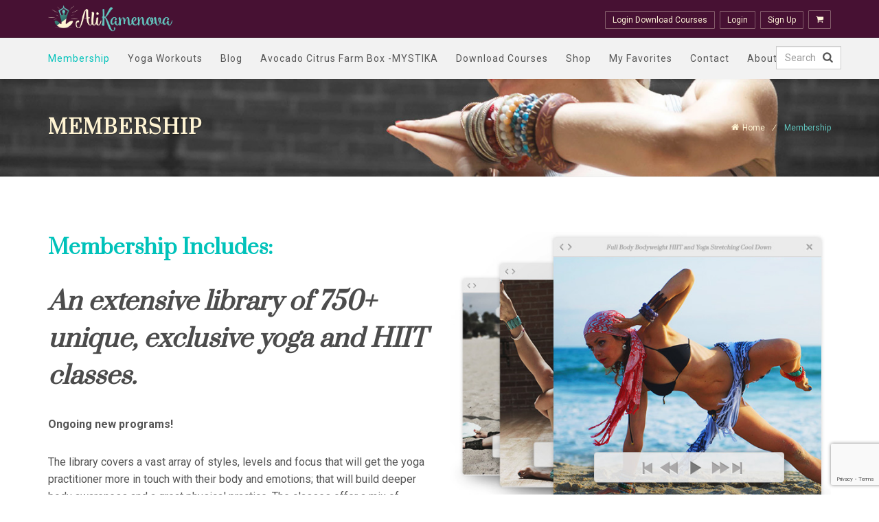

--- FILE ---
content_type: text/html; charset=UTF-8
request_url: https://www.alikamenova.com/membership/
body_size: 13314
content:

<!DOCTYPE html>

<html lang="en-US" class="no-js">
<head>
	<meta charset="UTF-8">
	<meta name="viewport" content="width=device-width">
	<link rel="profile" href="http://gmpg.org/xfn/11">
	<link rel="pingback" href="https://www.alikamenova.com/xmlrpc.php">	
	<link rel="shortcut icon" href="https://www.alikamenova.com/wp-content/uploads/2016/07/pageload.png" />
	<title>Membership &#8211; Ali Kamenova</title>
<meta name='robots' content='max-image-preview:large' />
	<style>img:is([sizes="auto" i], [sizes^="auto," i]) { contain-intrinsic-size: 3000px 1500px }</style>
	<link rel='dns-prefetch' href='//fonts.googleapis.com' />
<link rel="alternate" type="application/rss+xml" title="Ali Kamenova &raquo; Feed" href="https://www.alikamenova.com/feed/" />
<link rel="alternate" type="application/rss+xml" title="Ali Kamenova &raquo; Comments Feed" href="https://www.alikamenova.com/comments/feed/" />
<script type="text/javascript">
/* <![CDATA[ */
window._wpemojiSettings = {"baseUrl":"https:\/\/s.w.org\/images\/core\/emoji\/15.0.3\/72x72\/","ext":".png","svgUrl":"https:\/\/s.w.org\/images\/core\/emoji\/15.0.3\/svg\/","svgExt":".svg","source":{"concatemoji":"https:\/\/www.alikamenova.com\/wp-includes\/js\/wp-emoji-release.min.js?ver=f634ca28f243a1fa355de91f86108362"}};
/*! This file is auto-generated */
!function(i,n){var o,s,e;function c(e){try{var t={supportTests:e,timestamp:(new Date).valueOf()};sessionStorage.setItem(o,JSON.stringify(t))}catch(e){}}function p(e,t,n){e.clearRect(0,0,e.canvas.width,e.canvas.height),e.fillText(t,0,0);var t=new Uint32Array(e.getImageData(0,0,e.canvas.width,e.canvas.height).data),r=(e.clearRect(0,0,e.canvas.width,e.canvas.height),e.fillText(n,0,0),new Uint32Array(e.getImageData(0,0,e.canvas.width,e.canvas.height).data));return t.every(function(e,t){return e===r[t]})}function u(e,t,n){switch(t){case"flag":return n(e,"\ud83c\udff3\ufe0f\u200d\u26a7\ufe0f","\ud83c\udff3\ufe0f\u200b\u26a7\ufe0f")?!1:!n(e,"\ud83c\uddfa\ud83c\uddf3","\ud83c\uddfa\u200b\ud83c\uddf3")&&!n(e,"\ud83c\udff4\udb40\udc67\udb40\udc62\udb40\udc65\udb40\udc6e\udb40\udc67\udb40\udc7f","\ud83c\udff4\u200b\udb40\udc67\u200b\udb40\udc62\u200b\udb40\udc65\u200b\udb40\udc6e\u200b\udb40\udc67\u200b\udb40\udc7f");case"emoji":return!n(e,"\ud83d\udc26\u200d\u2b1b","\ud83d\udc26\u200b\u2b1b")}return!1}function f(e,t,n){var r="undefined"!=typeof WorkerGlobalScope&&self instanceof WorkerGlobalScope?new OffscreenCanvas(300,150):i.createElement("canvas"),a=r.getContext("2d",{willReadFrequently:!0}),o=(a.textBaseline="top",a.font="600 32px Arial",{});return e.forEach(function(e){o[e]=t(a,e,n)}),o}function t(e){var t=i.createElement("script");t.src=e,t.defer=!0,i.head.appendChild(t)}"undefined"!=typeof Promise&&(o="wpEmojiSettingsSupports",s=["flag","emoji"],n.supports={everything:!0,everythingExceptFlag:!0},e=new Promise(function(e){i.addEventListener("DOMContentLoaded",e,{once:!0})}),new Promise(function(t){var n=function(){try{var e=JSON.parse(sessionStorage.getItem(o));if("object"==typeof e&&"number"==typeof e.timestamp&&(new Date).valueOf()<e.timestamp+604800&&"object"==typeof e.supportTests)return e.supportTests}catch(e){}return null}();if(!n){if("undefined"!=typeof Worker&&"undefined"!=typeof OffscreenCanvas&&"undefined"!=typeof URL&&URL.createObjectURL&&"undefined"!=typeof Blob)try{var e="postMessage("+f.toString()+"("+[JSON.stringify(s),u.toString(),p.toString()].join(",")+"));",r=new Blob([e],{type:"text/javascript"}),a=new Worker(URL.createObjectURL(r),{name:"wpTestEmojiSupports"});return void(a.onmessage=function(e){c(n=e.data),a.terminate(),t(n)})}catch(e){}c(n=f(s,u,p))}t(n)}).then(function(e){for(var t in e)n.supports[t]=e[t],n.supports.everything=n.supports.everything&&n.supports[t],"flag"!==t&&(n.supports.everythingExceptFlag=n.supports.everythingExceptFlag&&n.supports[t]);n.supports.everythingExceptFlag=n.supports.everythingExceptFlag&&!n.supports.flag,n.DOMReady=!1,n.readyCallback=function(){n.DOMReady=!0}}).then(function(){return e}).then(function(){var e;n.supports.everything||(n.readyCallback(),(e=n.source||{}).concatemoji?t(e.concatemoji):e.wpemoji&&e.twemoji&&(t(e.twemoji),t(e.wpemoji)))}))}((window,document),window._wpemojiSettings);
/* ]]> */
</script>
<style id='wp-emoji-styles-inline-css' type='text/css'>

	img.wp-smiley, img.emoji {
		display: inline !important;
		border: none !important;
		box-shadow: none !important;
		height: 1em !important;
		width: 1em !important;
		margin: 0 0.07em !important;
		vertical-align: -0.1em !important;
		background: none !important;
		padding: 0 !important;
	}
</style>
<link rel='stylesheet' id='wp-block-library-css' href='https://www.alikamenova.com/wp-includes/css/dist/block-library/style.min.css?ver=f634ca28f243a1fa355de91f86108362' type='text/css' media='all' />
<style id='classic-theme-styles-inline-css' type='text/css'>
/*! This file is auto-generated */
.wp-block-button__link{color:#fff;background-color:#32373c;border-radius:9999px;box-shadow:none;text-decoration:none;padding:calc(.667em + 2px) calc(1.333em + 2px);font-size:1.125em}.wp-block-file__button{background:#32373c;color:#fff;text-decoration:none}
</style>
<style id='global-styles-inline-css' type='text/css'>
:root{--wp--preset--aspect-ratio--square: 1;--wp--preset--aspect-ratio--4-3: 4/3;--wp--preset--aspect-ratio--3-4: 3/4;--wp--preset--aspect-ratio--3-2: 3/2;--wp--preset--aspect-ratio--2-3: 2/3;--wp--preset--aspect-ratio--16-9: 16/9;--wp--preset--aspect-ratio--9-16: 9/16;--wp--preset--color--black: #000000;--wp--preset--color--cyan-bluish-gray: #abb8c3;--wp--preset--color--white: #ffffff;--wp--preset--color--pale-pink: #f78da7;--wp--preset--color--vivid-red: #cf2e2e;--wp--preset--color--luminous-vivid-orange: #ff6900;--wp--preset--color--luminous-vivid-amber: #fcb900;--wp--preset--color--light-green-cyan: #7bdcb5;--wp--preset--color--vivid-green-cyan: #00d084;--wp--preset--color--pale-cyan-blue: #8ed1fc;--wp--preset--color--vivid-cyan-blue: #0693e3;--wp--preset--color--vivid-purple: #9b51e0;--wp--preset--gradient--vivid-cyan-blue-to-vivid-purple: linear-gradient(135deg,rgba(6,147,227,1) 0%,rgb(155,81,224) 100%);--wp--preset--gradient--light-green-cyan-to-vivid-green-cyan: linear-gradient(135deg,rgb(122,220,180) 0%,rgb(0,208,130) 100%);--wp--preset--gradient--luminous-vivid-amber-to-luminous-vivid-orange: linear-gradient(135deg,rgba(252,185,0,1) 0%,rgba(255,105,0,1) 100%);--wp--preset--gradient--luminous-vivid-orange-to-vivid-red: linear-gradient(135deg,rgba(255,105,0,1) 0%,rgb(207,46,46) 100%);--wp--preset--gradient--very-light-gray-to-cyan-bluish-gray: linear-gradient(135deg,rgb(238,238,238) 0%,rgb(169,184,195) 100%);--wp--preset--gradient--cool-to-warm-spectrum: linear-gradient(135deg,rgb(74,234,220) 0%,rgb(151,120,209) 20%,rgb(207,42,186) 40%,rgb(238,44,130) 60%,rgb(251,105,98) 80%,rgb(254,248,76) 100%);--wp--preset--gradient--blush-light-purple: linear-gradient(135deg,rgb(255,206,236) 0%,rgb(152,150,240) 100%);--wp--preset--gradient--blush-bordeaux: linear-gradient(135deg,rgb(254,205,165) 0%,rgb(254,45,45) 50%,rgb(107,0,62) 100%);--wp--preset--gradient--luminous-dusk: linear-gradient(135deg,rgb(255,203,112) 0%,rgb(199,81,192) 50%,rgb(65,88,208) 100%);--wp--preset--gradient--pale-ocean: linear-gradient(135deg,rgb(255,245,203) 0%,rgb(182,227,212) 50%,rgb(51,167,181) 100%);--wp--preset--gradient--electric-grass: linear-gradient(135deg,rgb(202,248,128) 0%,rgb(113,206,126) 100%);--wp--preset--gradient--midnight: linear-gradient(135deg,rgb(2,3,129) 0%,rgb(40,116,252) 100%);--wp--preset--font-size--small: 13px;--wp--preset--font-size--medium: 20px;--wp--preset--font-size--large: 36px;--wp--preset--font-size--x-large: 42px;--wp--preset--spacing--20: 0.44rem;--wp--preset--spacing--30: 0.67rem;--wp--preset--spacing--40: 1rem;--wp--preset--spacing--50: 1.5rem;--wp--preset--spacing--60: 2.25rem;--wp--preset--spacing--70: 3.38rem;--wp--preset--spacing--80: 5.06rem;--wp--preset--shadow--natural: 6px 6px 9px rgba(0, 0, 0, 0.2);--wp--preset--shadow--deep: 12px 12px 50px rgba(0, 0, 0, 0.4);--wp--preset--shadow--sharp: 6px 6px 0px rgba(0, 0, 0, 0.2);--wp--preset--shadow--outlined: 6px 6px 0px -3px rgba(255, 255, 255, 1), 6px 6px rgba(0, 0, 0, 1);--wp--preset--shadow--crisp: 6px 6px 0px rgba(0, 0, 0, 1);}:where(.is-layout-flex){gap: 0.5em;}:where(.is-layout-grid){gap: 0.5em;}body .is-layout-flex{display: flex;}.is-layout-flex{flex-wrap: wrap;align-items: center;}.is-layout-flex > :is(*, div){margin: 0;}body .is-layout-grid{display: grid;}.is-layout-grid > :is(*, div){margin: 0;}:where(.wp-block-columns.is-layout-flex){gap: 2em;}:where(.wp-block-columns.is-layout-grid){gap: 2em;}:where(.wp-block-post-template.is-layout-flex){gap: 1.25em;}:where(.wp-block-post-template.is-layout-grid){gap: 1.25em;}.has-black-color{color: var(--wp--preset--color--black) !important;}.has-cyan-bluish-gray-color{color: var(--wp--preset--color--cyan-bluish-gray) !important;}.has-white-color{color: var(--wp--preset--color--white) !important;}.has-pale-pink-color{color: var(--wp--preset--color--pale-pink) !important;}.has-vivid-red-color{color: var(--wp--preset--color--vivid-red) !important;}.has-luminous-vivid-orange-color{color: var(--wp--preset--color--luminous-vivid-orange) !important;}.has-luminous-vivid-amber-color{color: var(--wp--preset--color--luminous-vivid-amber) !important;}.has-light-green-cyan-color{color: var(--wp--preset--color--light-green-cyan) !important;}.has-vivid-green-cyan-color{color: var(--wp--preset--color--vivid-green-cyan) !important;}.has-pale-cyan-blue-color{color: var(--wp--preset--color--pale-cyan-blue) !important;}.has-vivid-cyan-blue-color{color: var(--wp--preset--color--vivid-cyan-blue) !important;}.has-vivid-purple-color{color: var(--wp--preset--color--vivid-purple) !important;}.has-black-background-color{background-color: var(--wp--preset--color--black) !important;}.has-cyan-bluish-gray-background-color{background-color: var(--wp--preset--color--cyan-bluish-gray) !important;}.has-white-background-color{background-color: var(--wp--preset--color--white) !important;}.has-pale-pink-background-color{background-color: var(--wp--preset--color--pale-pink) !important;}.has-vivid-red-background-color{background-color: var(--wp--preset--color--vivid-red) !important;}.has-luminous-vivid-orange-background-color{background-color: var(--wp--preset--color--luminous-vivid-orange) !important;}.has-luminous-vivid-amber-background-color{background-color: var(--wp--preset--color--luminous-vivid-amber) !important;}.has-light-green-cyan-background-color{background-color: var(--wp--preset--color--light-green-cyan) !important;}.has-vivid-green-cyan-background-color{background-color: var(--wp--preset--color--vivid-green-cyan) !important;}.has-pale-cyan-blue-background-color{background-color: var(--wp--preset--color--pale-cyan-blue) !important;}.has-vivid-cyan-blue-background-color{background-color: var(--wp--preset--color--vivid-cyan-blue) !important;}.has-vivid-purple-background-color{background-color: var(--wp--preset--color--vivid-purple) !important;}.has-black-border-color{border-color: var(--wp--preset--color--black) !important;}.has-cyan-bluish-gray-border-color{border-color: var(--wp--preset--color--cyan-bluish-gray) !important;}.has-white-border-color{border-color: var(--wp--preset--color--white) !important;}.has-pale-pink-border-color{border-color: var(--wp--preset--color--pale-pink) !important;}.has-vivid-red-border-color{border-color: var(--wp--preset--color--vivid-red) !important;}.has-luminous-vivid-orange-border-color{border-color: var(--wp--preset--color--luminous-vivid-orange) !important;}.has-luminous-vivid-amber-border-color{border-color: var(--wp--preset--color--luminous-vivid-amber) !important;}.has-light-green-cyan-border-color{border-color: var(--wp--preset--color--light-green-cyan) !important;}.has-vivid-green-cyan-border-color{border-color: var(--wp--preset--color--vivid-green-cyan) !important;}.has-pale-cyan-blue-border-color{border-color: var(--wp--preset--color--pale-cyan-blue) !important;}.has-vivid-cyan-blue-border-color{border-color: var(--wp--preset--color--vivid-cyan-blue) !important;}.has-vivid-purple-border-color{border-color: var(--wp--preset--color--vivid-purple) !important;}.has-vivid-cyan-blue-to-vivid-purple-gradient-background{background: var(--wp--preset--gradient--vivid-cyan-blue-to-vivid-purple) !important;}.has-light-green-cyan-to-vivid-green-cyan-gradient-background{background: var(--wp--preset--gradient--light-green-cyan-to-vivid-green-cyan) !important;}.has-luminous-vivid-amber-to-luminous-vivid-orange-gradient-background{background: var(--wp--preset--gradient--luminous-vivid-amber-to-luminous-vivid-orange) !important;}.has-luminous-vivid-orange-to-vivid-red-gradient-background{background: var(--wp--preset--gradient--luminous-vivid-orange-to-vivid-red) !important;}.has-very-light-gray-to-cyan-bluish-gray-gradient-background{background: var(--wp--preset--gradient--very-light-gray-to-cyan-bluish-gray) !important;}.has-cool-to-warm-spectrum-gradient-background{background: var(--wp--preset--gradient--cool-to-warm-spectrum) !important;}.has-blush-light-purple-gradient-background{background: var(--wp--preset--gradient--blush-light-purple) !important;}.has-blush-bordeaux-gradient-background{background: var(--wp--preset--gradient--blush-bordeaux) !important;}.has-luminous-dusk-gradient-background{background: var(--wp--preset--gradient--luminous-dusk) !important;}.has-pale-ocean-gradient-background{background: var(--wp--preset--gradient--pale-ocean) !important;}.has-electric-grass-gradient-background{background: var(--wp--preset--gradient--electric-grass) !important;}.has-midnight-gradient-background{background: var(--wp--preset--gradient--midnight) !important;}.has-small-font-size{font-size: var(--wp--preset--font-size--small) !important;}.has-medium-font-size{font-size: var(--wp--preset--font-size--medium) !important;}.has-large-font-size{font-size: var(--wp--preset--font-size--large) !important;}.has-x-large-font-size{font-size: var(--wp--preset--font-size--x-large) !important;}
:where(.wp-block-post-template.is-layout-flex){gap: 1.25em;}:where(.wp-block-post-template.is-layout-grid){gap: 1.25em;}
:where(.wp-block-columns.is-layout-flex){gap: 2em;}:where(.wp-block-columns.is-layout-grid){gap: 2em;}
:root :where(.wp-block-pullquote){font-size: 1.5em;line-height: 1.6;}
</style>
<link rel='stylesheet' id='categories-images-styles-css' href='https://www.alikamenova.com/wp-content/plugins/categories-images/assets/css/zci-styles.css?ver=3.3.1' type='text/css' media='all' />
<link rel='stylesheet' id='contact-form-7-css' href='https://www.alikamenova.com/wp-content/plugins/contact-form-7/includes/css/styles.css?ver=6.1.4' type='text/css' media='all' />
<link rel='stylesheet' id='pmpro_frontend_base-css' href='https://www.alikamenova.com/wp-content/plugins/paid-memberships-pro/css/frontend/base.css?ver=3.6.3' type='text/css' media='all' />
<link rel='stylesheet' id='pmpro_frontend_variation_1-css' href='https://www.alikamenova.com/wp-content/plugins/paid-memberships-pro/css/frontend/variation_1.css?ver=3.6.3' type='text/css' media='all' />
<link rel='stylesheet' id='select2-css' href='https://www.alikamenova.com/wp-content/plugins/paid-memberships-pro/css/select2.min.css?ver=4.1.0-beta.0' type='text/css' media='screen' />
<link rel='stylesheet' id='woocommerce-layout-css' href='https://www.alikamenova.com/wp-content/plugins/woocommerce/assets/css/woocommerce-layout.css?ver=10.3.7' type='text/css' media='all' />
<link rel='stylesheet' id='woocommerce-smallscreen-css' href='https://www.alikamenova.com/wp-content/plugins/woocommerce/assets/css/woocommerce-smallscreen.css?ver=10.3.7' type='text/css' media='only screen and (max-width: 768px)' />
<link rel='stylesheet' id='woocommerce-general-css' href='https://www.alikamenova.com/wp-content/plugins/woocommerce/assets/css/woocommerce.css?ver=10.3.7' type='text/css' media='all' />
<style id='woocommerce-inline-inline-css' type='text/css'>
.woocommerce form .form-row .required { visibility: visible; }
</style>
<link rel='stylesheet' id='brands-styles-css' href='https://www.alikamenova.com/wp-content/plugins/woocommerce/assets/css/brands.css?ver=10.3.7' type='text/css' media='all' />
<link rel='stylesheet' id='blend-gfont-roboto-css' href='https://fonts.googleapis.com/css?family=Roboto%3A400%2C700&#038;ver=f634ca28f243a1fa355de91f86108362' type='text/css' media='all' />
<link rel='stylesheet' id='blend-gfont-prata-css' href='https://fonts.googleapis.com/css?family=Prata&#038;ver=f634ca28f243a1fa355de91f86108362' type='text/css' media='all' />
<link rel='stylesheet' id='blend-main-css' href='https://www.alikamenova.com/wp-content/themes/alikamenova/style.css?ver=f634ca28f243a1fa355de91f86108362' type='text/css' media='all' />
<link rel='stylesheet' id='blend-bootstrap-css' href='https://www.alikamenova.com/wp-content/themes/alikamenova/assets/css/bootstrap.css?ver=f634ca28f243a1fa355de91f86108362' type='text/css' media='all' />
<link rel='stylesheet' id='blend-style-css' href='https://www.alikamenova.com/wp-content/themes/alikamenova/assets/css/style.css?ver=f634ca28f243a1fa355de91f86108362' type='text/css' media='all' />
<link rel='stylesheet' id='blend-dark-css' href='https://www.alikamenova.com/wp-content/themes/alikamenova/assets/css/dark.css?ver=f634ca28f243a1fa355de91f86108362' type='text/css' media='all' />
<link rel='stylesheet' id='blend-colors-css' href='https://www.alikamenova.com/wp-content/themes/alikamenova/assets/css/colors.php?ver=f634ca28f243a1fa355de91f86108362' type='text/css' media='all' />
<link rel='stylesheet' id='blend-font-awesomeicon-css' href='https://www.alikamenova.com/wp-content/themes/alikamenova/assets/css/font-awesome.min.css?ver=f634ca28f243a1fa355de91f86108362' type='text/css' media='all' />
<link rel='stylesheet' id='blend-font-icons-css' href='https://www.alikamenova.com/wp-content/themes/alikamenova/assets/css/font-icons.css?ver=f634ca28f243a1fa355de91f86108362' type='text/css' media='all' />
<link rel='stylesheet' id='blend-animate-css' href='https://www.alikamenova.com/wp-content/themes/alikamenova/assets/css/animate.css?ver=f634ca28f243a1fa355de91f86108362' type='text/css' media='all' />
<link rel='stylesheet' id='blend-responsive-css' href='https://www.alikamenova.com/wp-content/themes/alikamenova/assets/css/responsive.css?ver=f634ca28f243a1fa355de91f86108362' type='text/css' media='all' />
<link rel='stylesheet' id='blend-theme-default-css' href='https://www.alikamenova.com/wp-content/themes/alikamenova/assets/css/theme.css?ver=f634ca28f243a1fa355de91f86108362' type='text/css' media='all' />
<style id='blend-theme-default-inline-css' type='text/css'>
                                    
</style>
<link rel='stylesheet' id='custom-css-css' href='https://www.alikamenova.com/wp-content/themes/alikamenova/assets/css/custom.css?ver=f634ca28f243a1fa355de91f86108362' type='text/css' media='all' />
<link rel='stylesheet' id='simple-favorites-css' href='https://www.alikamenova.com/wp-content/plugins/favorites/assets/css/favorites.css?ver=2.3.6' type='text/css' media='all' />
<link rel='stylesheet' id='js_composer_front-css' href='https://www.alikamenova.com/wp-content/plugins/js_composer/assets/css/js_composer.min.css?ver=6.1' type='text/css' media='all' />
<link rel='stylesheet' id='wpgdprc-front-css-css' href='https://www.alikamenova.com/wp-content/plugins/wp-gdpr-compliance/Assets/css/front.css?ver=1664562136' type='text/css' media='all' />
<style id='wpgdprc-front-css-inline-css' type='text/css'>
:root{--wp-gdpr--bar--background-color: #000000;--wp-gdpr--bar--color: #ffffff;--wp-gdpr--button--background-color: #000000;--wp-gdpr--button--background-color--darken: #000000;--wp-gdpr--button--color: #ffffff;}
</style>
<script type="text/javascript" src="https://www.alikamenova.com/wp-includes/js/jquery/jquery.min.js?ver=3.7.1" id="jquery-core-js"></script>
<script type="text/javascript" src="https://www.alikamenova.com/wp-includes/js/jquery/jquery-migrate.min.js?ver=3.4.1" id="jquery-migrate-js"></script>
<script type="text/javascript" src="https://www.alikamenova.com/wp-content/plugins/woocommerce/assets/js/jquery-blockui/jquery.blockUI.min.js?ver=2.7.0-wc.10.3.7" id="wc-jquery-blockui-js" data-wp-strategy="defer"></script>
<script type="text/javascript" id="wc-add-to-cart-js-extra">
/* <![CDATA[ */
var wc_add_to_cart_params = {"ajax_url":"\/wp-admin\/admin-ajax.php","wc_ajax_url":"\/?wc-ajax=%%endpoint%%","i18n_view_cart":"View cart","cart_url":"https:\/\/www.alikamenova.com\/cart\/","is_cart":"","cart_redirect_after_add":"no"};
/* ]]> */
</script>
<script type="text/javascript" src="https://www.alikamenova.com/wp-content/plugins/woocommerce/assets/js/frontend/add-to-cart.min.js?ver=10.3.7" id="wc-add-to-cart-js" data-wp-strategy="defer"></script>
<script type="text/javascript" src="https://www.alikamenova.com/wp-content/plugins/woocommerce/assets/js/js-cookie/js.cookie.min.js?ver=2.1.4-wc.10.3.7" id="wc-js-cookie-js" defer="defer" data-wp-strategy="defer"></script>
<script type="text/javascript" id="woocommerce-js-extra">
/* <![CDATA[ */
var woocommerce_params = {"ajax_url":"\/wp-admin\/admin-ajax.php","wc_ajax_url":"\/?wc-ajax=%%endpoint%%","i18n_password_show":"Show password","i18n_password_hide":"Hide password"};
/* ]]> */
</script>
<script type="text/javascript" src="https://www.alikamenova.com/wp-content/plugins/woocommerce/assets/js/frontend/woocommerce.min.js?ver=10.3.7" id="woocommerce-js" defer="defer" data-wp-strategy="defer"></script>
<script type="text/javascript" src="https://www.alikamenova.com/wp-content/plugins/js_composer/assets/js/vendors/woocommerce-add-to-cart.js?ver=6.1" id="vc_woocommerce-add-to-cart-js-js"></script>
<script type="text/javascript" id="favorites-js-extra">
/* <![CDATA[ */
var favorites_data = {"ajaxurl":"https:\/\/www.alikamenova.com\/wp-admin\/admin-ajax.php","nonce":"90eaeea0c7","favorite":"Favorite <i class=\"sf-icon-star-empty\"><\/i>","favorited":"Favorited <i class=\"sf-icon-star-full\"><\/i>","includecount":"","indicate_loading":"","loading_text":"Loading","loading_image":"","loading_image_active":"","loading_image_preload":"","cache_enabled":"1","button_options":{"button_type":"custom","custom_colors":false,"box_shadow":false,"include_count":false,"default":{"background_default":false,"border_default":false,"text_default":false,"icon_default":false,"count_default":false},"active":{"background_active":false,"border_active":false,"text_active":false,"icon_active":false,"count_active":false}},"authentication_modal_content":"<p>Please login to add favorites.<\/p><p><a href=\"#\" data-favorites-modal-close>Dismiss this notice<\/a><\/p>","authentication_redirect":"","dev_mode":"","logged_in":"","user_id":"0","authentication_redirect_url":"https:\/\/www.alikamenova.com\/wp-login.php"};
/* ]]> */
</script>
<script type="text/javascript" src="https://www.alikamenova.com/wp-content/plugins/favorites/assets/js/favorites.min.js?ver=2.3.6" id="favorites-js"></script>
<script type="text/javascript" id="wpgdprc-front-js-js-extra">
/* <![CDATA[ */
var wpgdprcFront = {"ajaxUrl":"https:\/\/www.alikamenova.com\/wp-admin\/admin-ajax.php","ajaxNonce":"7d19eca033","ajaxArg":"security","pluginPrefix":"wpgdprc","blogId":"1","isMultiSite":"","locale":"en_US","showSignUpModal":"","showFormModal":"","cookieName":"wpgdprc-consent","consentVersion":"","path":"\/","prefix":"wpgdprc"};
/* ]]> */
</script>
<script type="text/javascript" src="https://www.alikamenova.com/wp-content/plugins/wp-gdpr-compliance/Assets/js/front.min.js?ver=1664562136" id="wpgdprc-front-js-js"></script>
<link rel="https://api.w.org/" href="https://www.alikamenova.com/wp-json/" /><link rel="alternate" title="JSON" type="application/json" href="https://www.alikamenova.com/wp-json/wp/v2/pages/7" /><link rel="EditURI" type="application/rsd+xml" title="RSD" href="https://www.alikamenova.com/xmlrpc.php?rsd" />

<link rel="canonical" href="https://www.alikamenova.com/membership/" />
<link rel='shortlink' href='https://www.alikamenova.com/?p=7' />
<link rel="alternate" title="oEmbed (JSON)" type="application/json+oembed" href="https://www.alikamenova.com/wp-json/oembed/1.0/embed?url=https%3A%2F%2Fwww.alikamenova.com%2Fmembership%2F" />
<link rel="alternate" title="oEmbed (XML)" type="text/xml+oembed" href="https://www.alikamenova.com/wp-json/oembed/1.0/embed?url=https%3A%2F%2Fwww.alikamenova.com%2Fmembership%2F&#038;format=xml" />
<style id="pmpro_colors">:root {
	--pmpro--color--base: #ffffff;
	--pmpro--color--contrast: #222222;
	--pmpro--color--accent: #0c3d54;
	--pmpro--color--accent--variation: hsl( 199,75%,28.5% );
	--pmpro--color--border--variation: hsl( 0,0%,91% );
}</style>
 	<script type="text/javascript">
 		                    (function(i,s,o,g,r,a,m){i['GoogleAnalyticsObject']=r;i[r]=i[r]||function(){
(i[r].q=i[r].q||[]).push(arguments)},i[r].l=1*new Date();a=s.createElement(o),
m=s.getElementsByTagName(o)[0];a.async=1;a.src=g;m.parentNode.insertBefore(a,m)
})(window,document,'script','//www.google-analytics.com/analytics.js','ga');

ga('create', 'UA-93474155-1', 'auto');
ga('send', 'pageview');                 	</script>

    	<noscript><style>.woocommerce-product-gallery{ opacity: 1 !important; }</style></noscript>
	<meta name="generator" content="Powered by WPBakery Page Builder - drag and drop page builder for WordPress."/>
<link rel="icon" href="https://www.alikamenova.com/wp-content/uploads/2016/08/cropped-favicon-32x32.png" sizes="32x32" />
<link rel="icon" href="https://www.alikamenova.com/wp-content/uploads/2016/08/cropped-favicon-192x192.png" sizes="192x192" />
<link rel="apple-touch-icon" href="https://www.alikamenova.com/wp-content/uploads/2016/08/cropped-favicon-180x180.png" />
<meta name="msapplication-TileImage" content="https://www.alikamenova.com/wp-content/uploads/2016/08/cropped-favicon-270x270.png" />
		<style type="text/css" id="wp-custom-css">
			/*
You can add your own CSS here.

Click the help icon above to learn more.
*/
ul.wc-item-downloads {
    padding-left: 30px;
}
ul.wc-item-downloads li a {
    color: #471133;
}		</style>
		<style type="text/css" data-type="vc_custom-css">.iconlist li {
    position: relative;
    font-weight: bold;
    line-height: 2;
}
a.btn-join.button.button-border.button-light {
    background: rgb(71, 17, 51);
    border-color: #471133;
}
a.btn-join.button.button-border.button-light:hover {
    background: rgba(71,17,51,0.8);
}
#content .content-wrap {
    padding-bottom: 0;
}</style><style type="text/css" data-type="vc_shortcodes-custom-css">.vc_custom_1471513360368{padding-top: 40px !important;padding-bottom: 40px !important;background-image: url(https://www.alikamenova.com/wp-content/uploads/2016/07/membership.jpg?id=174333) !important;background-position: center !important;background-repeat: no-repeat !important;background-size: cover !important;}</style><noscript><style> .wpb_animate_when_almost_visible { opacity: 1; }</style></noscript>  <script id="mcjs">!function(c,h,i,m,p){m=c.createElement(h),p=c.getElementsByTagName(h)[0],m.async=1,m.src=i,p.parentNode.insertBefore(m,p)}(document,"script","https://chimpstatic.com/mcjs-connected/js/users/7b329f07d1ce6eff43eefefa9/5556b3626765c8ac609088299.js");</script>
<script type='text/javascript' src='//s3.amazonaws.com/downloads.mailchimp.com/js/mc-validate.js'></script><script type='text/javascript'>(function($) {window.fnames = new Array(); window.ftypes = new Array();fnames[0]='EMAIL';ftypes[0]='email';fnames[1]='FNAME';ftypes[1]='text';}(jQuery));var $mcj = jQuery.noConflict(true);</script>

  <script src="https://www.paypal.com/sdk/js?client-id=sb&enable-funding=venmo&currency=USD" data-sdk-integration-source="button-factory"></script>
  <script>
    function initPayPalButton() {
      paypal.Buttons({
        style: {
          shape: 'rect',
          color: 'gold',
          layout: 'vertical',
          label: 'paypal',
          
        },

        createOrder: function(data, actions) {
          return actions.order.create({
            purchase_units: [{"description":"Live Workshop Nov 6","amount":{"currency_code":"USD","value":20}}]
          });
        },

        onApprove: function(data, actions) {
          return actions.order.capture().then(function(orderData) {
            
            // Full available details
            console.log('Capture result', orderData, JSON.stringify(orderData, null, 2));

            // Show a success message within this page, e.g.
            const element = document.getElementById('paypal-button-container');
            element.innerHTML = '';
            element.innerHTML = '<h3>Thank you for your payment!</h3>';

            // Or go to another URL:  actions.redirect('thank_you.html');
            
          });
        },

        onError: function(err) {
          console.log(err);
        }
      }).render('#paypal-button-container');
    }
    initPayPalButton();
  </script>
  
</head>

<body class="pmpro-variation_1 page-template-default page page-id-7 page-parent no-transition stretched device-lg theme-alikamenova pmpro-body-has-access woocommerce-no-js wpb-js-composer js-comp-ver-6.1 vc_responsive">

	<div id="wrapper" class="clearfix"> <!-- Main wrapper -->


	


 <!-- Header
    ============================================= -->
    <header id="header" class="">

      <div id="header-wrap">

        <div class="header-top">
          <div class="container clearfix">
             <!-- Logo
            ============================================= -->
            <div id="logo">              
                              <a href="https://www.alikamenova.com" class="standard-logo" data-dark-logo="https://www.alikamenova.com/wp-content/uploads/2016/07/alikamenova1-wrd2.png" ><img src="https://www.alikamenova.com/wp-content/uploads/2016/07/alikamenova1-wrd2.png" alt="Ali Kamenova"></a>
                            
                              <a href="https://www.alikamenova.com" class="retina-logo" data-dark-logo="https://www.alikamenova.com/wp-content/uploads/2016/07/alikamenova1-wrd2.png"><img src="https://www.alikamenova.com/wp-content/uploads/2016/07/alikamenova1-wrd2.png" alt="Ali Kamenova"></a>
            </div><!-- #logo end -->

            <div class="header-top-menu fright">
									<a href="https://www.alikamenova.com/my-courses/">Login Download Courses</a>
				                              <a href="https://www.alikamenova.com/wp-login.php?redirect_to=https%3A%2F%2Fwww.alikamenova.com">Login</a>
                <a href="https://www.alikamenova.com/wp-login.php?action=register">Sign Up</a>
                                          <a href="https://www.alikamenova.com/cart/" class="cart"><i class="icon-shopping-cart"></i></a>
            </div>

          </div>
        </div>

        <div class="container clearfix">

          <div id="primary-menu-trigger"><i class="icon-reorder"></i></div>
          
          <!-- Primary Navigation
          ============================================= -->
          <nav id="primary-menu" class="style-2 fleft">

  
           <ul id="menu-primary-menu" class=""><li id="menu-item-18" class="menu-item menu-item-type-post_type menu-item-object-page current-menu-item page_item page-item-7 current_page_item menu-item-has-children menu-item-18 sub-menu current"><a  title="Membership" href="https://www.alikamenova.com/membership/" class="dropdown-toggle " class="dropdown-toggle" aria-haspopup="true">Membership <span class="icon-angle-down"></span></a>
<ul role="menu">
	<li id="menu-item-175924" class="menu-item menu-item-type-post_type menu-item-object-page menu-item-175924"><a  title="REVIEWS" href="https://www.alikamenova.com/membership/reviews/" class="  " class=" ">REVIEWS</a></li>
</ul>
</li>
<li id="menu-item-173917" class="menu-item menu-item-type-taxonomy menu-item-object-category menu-item-173917"><a  title="Yoga Workouts" href="https://www.alikamenova.com/topics/yoga-workouts/" class="  " class=" ">Yoga Workouts</a></li>
<li id="menu-item-173918" class="menu-item menu-item-type-taxonomy menu-item-object-category menu-item-173918"><a  title="Blog" href="https://www.alikamenova.com/topics/diet-weight-loss/" class="  " class=" ">Blog</a></li>
<li id="menu-item-182926" class="menu-item menu-item-type-post_type menu-item-object-post menu-item-182926"><a  title="Avocado Citrus Farm Box -MYSTIKA" href="https://www.alikamenova.com/orchard-products-avocados-5-lb-box-available/" class="  " class=" ">Avocado Citrus Farm Box -MYSTIKA</a></li>
<li id="menu-item-176631" class="menu-item menu-item-type-post_type menu-item-object-page menu-item-176631"><a  title="Download Courses" href="https://www.alikamenova.com/download-courses/" class="  " class=" ">Download Courses</a></li>
<li id="menu-item-174387" class="menu-item menu-item-type-post_type menu-item-object-page menu-item-has-children menu-item-174387 sub-menu"><a  title="Shop" href="https://www.alikamenova.com/shop/" class="dropdown-toggle " class="dropdown-toggle" aria-haspopup="true">Shop <span class="icon-angle-down"></span></a>
<ul role="menu">
	<li id="menu-item-176415" class="menu-item menu-item-type-taxonomy menu-item-object-product_cat menu-item-176415"><a  title="9 month Pregnancy Program" href="https://www.alikamenova.com/product-category/yoga-programs/" class="  " class=" ">9 month Pregnancy Program</a></li>
	<li id="menu-item-181710" class="menu-item menu-item-type-post_type menu-item-object-page menu-item-181710"><a  title="Ali Approved" href="https://www.alikamenova.com/shop/ali-approved/" class="  " class=" ">Ali Approved</a></li>
	<li id="menu-item-177419" class="menu-item menu-item-type-post_type menu-item-object-product menu-item-177419"><a  title="Vegan Ebook" href="https://www.alikamenova.com/product/vegan-ebook/" class="  " class=" "><span class="glyphicon How to Vegan "></span>&nbsp;Vegan Ebook</a></li>
	<li id="menu-item-177527" class="menu-item menu-item-type-taxonomy menu-item-object-product_cat menu-item-177527"><a  title="Music by Jonny Be" href="https://www.alikamenova.com/product-category/music-by-jonny-be/" class="  " class=" ">Music by Jonny Be</a></li>
	<li id="menu-item-176414" class="menu-item menu-item-type-taxonomy menu-item-object-product_cat menu-item-176414"><a  title="Malas by Gergana" href="https://www.alikamenova.com/product-category/malas-by-gergana/" class="  " class=" ">Malas by Gergana</a></li>
	<li id="menu-item-179748" class="menu-item menu-item-type-post_type menu-item-object-product menu-item-179748"><a  title="Amazon" href="https://www.alikamenova.com/product/my-favorites-amazon-store/" class="  " class=" ">Amazon</a></li>
	<li id="menu-item-177502" class="menu-item menu-item-type-post_type menu-item-object-page menu-item-177502"><a  title="Herbs &#038; Yoga" href="https://www.alikamenova.com/shop/shop-2/" class="  " class=" ">Herbs &#038; Yoga</a></li>
	<li id="menu-item-177696" class="menu-item menu-item-type-post_type menu-item-object-page menu-item-177696"><a  title="My Kitchen Must-Haves" href="https://www.alikamenova.com/shop/my-kitchen-must-haves/" class="  " class=" ">My Kitchen Must-Haves</a></li>
	<li id="menu-item-177718" class="menu-item menu-item-type-post_type menu-item-object-page menu-item-177718"><a  title="Books &#038; Learning" href="https://www.alikamenova.com/shop/books-learning/" class="  " class=" ">Books &#038; Learning</a></li>
</ul>
</li>
<li id="menu-item-180161" class="menu-item menu-item-type-post_type menu-item-object-page menu-item-180161"><a  title="My Favorites" href="https://www.alikamenova.com/my-favorites/" class="  " class=" ">My Favorites</a></li>
<li id="menu-item-175380" class="menu-item menu-item-type-post_type menu-item-object-page menu-item-has-children menu-item-175380 sub-menu"><a  title="Contact" href="https://www.alikamenova.com/contact/" class="dropdown-toggle " class="dropdown-toggle" aria-haspopup="true">Contact <span class="icon-angle-down"></span></a>
<ul role="menu">
	<li id="menu-item-174331" class="menu-item menu-item-type-post_type menu-item-object-page menu-item-174331"><a  title="FAQ" href="https://www.alikamenova.com/faq/" class="  " class=" ">FAQ</a></li>
</ul>
</li>
<li id="menu-item-177027" class="menu-item menu-item-type-post_type menu-item-object-page menu-item-177027"><a  title="About" href="https://www.alikamenova.com/about/" class="  " class=" ">About</a></li>
<li id="menu-item-179681" class="menu-item menu-item-type-post_type menu-item-object-page menu-item-179681"><a  title="Newsletter" href="https://www.alikamenova.com/email-signup-page/" class="  " class=" ">Newsletter</a></li>
</ul>   

          

          </nav><!-- #primary-menu end -->

            <div class="main-header-search">              
              <form role="search" method="get" id="searchform" class="searchform" action="https://www.alikamenova.com/">
                <div class="header-search">
                  <input type="text" name="s" class="form-control" id="s" value="" placeholder="Search">
                  <div class="search-btn-wrap">
                    <input type="submit">
                  </div>
                </div>
              </form>              
            </div><!-- #top-search end -->

          </div>

      </div>

    </header><!-- #header end -->
<section id="page-title" class="dark">
	<div class="container clearfix">
		
		<h1>Membership</h1>
		
        <ol class="breadcrumb"><li><i class="icon-home2"></i><a href="https://www.alikamenova.com">Home</a></li><li class="active"><i class="breadcrumb-sep"></i>Membership</li></ol>



    
	</div>
</section>

<section id="content">
	<div class="content-wrap">
		<div class="container clearfix">
			<div id="posts" class="nobottommargin clearfix">
									
					


<article id="post-7" class="post-7 page type-page status-publish hentry pmpro-has-access">

	<div class="vc_row wpb_row vc_row-fluid"><div class="wpb_column vc_column_container vc_col-sm-12"><div class="vc_column-inner"><div class="wpb_wrapper"><div class="vc_row wpb_row vc_inner vc_row-fluid"><div class="wpb_column vc_column_container vc_col-sm-6"><div class="vc_column-inner"><div class="wpb_wrapper">
	<div class="wpb_text_column wpb_content_element " >
		<div class="wpb_wrapper">
			<h2><span style="color: #00c2ba;">Membership Includes:</span></h2>
<h1><em>An extensive library of 750+ unique, exclusive yoga and HIIT classes.</em></h1>
<p><strong>Ongoing new programs! </strong></p>
<p>The library covers a vast array of styles, levels and focus that will get the yoga practitioner more in touch with their body and emotions; that will build deeper body awareness and a great physical practice. The classes offer a mix of intensity and relaxation and everything in between.</p>
<ul class="iconlist">
<li><i class="icon-checkmark"></i> <strong>2 to 3 New weekly classes</strong></li>
<li><i class="icon-checkmark"></i> <strong>Weekly New Schedules</strong> as a Part of the Monthly Program. A beginner and an Intermediate/Advanced Schedule each week.</li>
<li><i class="icon-checkmark"></i> Themed Extensive and Detailed <strong>Monthly Programs</strong> with a Focus on Booty, Core, Flexibility, Strength, Relaxation, Fitness plus Spiritual themes etc.</li>
<li><i class="icon-checkmark"></i> Plus Bonus content from Ali</li>
<li>CANCEL any time. No questions asked. No contract.</li>
<li>Share one membership with your best friend and get them addicted to Yoga.</li>
</ul>
<p><a class="btn-join topmargin-xs nomargin button button-border button-light button-rounded button-xlarge" href="https://www.alikamenova.com/membership-levels/">LEARN MORE</a></p>

		</div>
	</div>
</div></div></div><div class="wpb_column vc_column_container vc_col-sm-6"><div class="vc_column-inner"><div class="wpb_wrapper">
	<div  class="wpb_single_image wpb_content_element vc_align_center">
		
		<figure class="wpb_wrapper vc_figure">
			<div class="vc_single_image-wrapper   vc_box_border_grey"><img fetchpriority="high" decoding="async" width="629" height="510" src="https://www.alikamenova.com/wp-content/uploads/2016/07/MembershipAli-Kamenova.jpg" class="vc_single_image-img attachment-full" alt="" srcset="https://www.alikamenova.com/wp-content/uploads/2016/07/MembershipAli-Kamenova.jpg 629w, https://www.alikamenova.com/wp-content/uploads/2016/07/MembershipAli-Kamenova-300x243.jpg 300w, https://www.alikamenova.com/wp-content/uploads/2016/07/MembershipAli-Kamenova-345x280.jpg 345w, https://www.alikamenova.com/wp-content/uploads/2016/07/MembershipAli-Kamenova-493x400.jpg 493w, https://www.alikamenova.com/wp-content/uploads/2016/07/MembershipAli-Kamenova-370x300.jpg 370w" sizes="(max-width: 629px) 100vw, 629px" /></div>
		</figure>
	</div>
</div></div></div></div></div></div></div></div><div data-vc-full-width="true" data-vc-full-width-init="false" class="vc_row wpb_row vc_row-fluid vc_custom_1471513360368 vc_row-has-fill"><div class="wpb_column vc_column_container vc_col-sm-12"><div class="vc_column-inner"><div class="wpb_wrapper"><div class="vc_row wpb_row vc_inner vc_row-fluid"><div class="wpb_column vc_column_container vc_col-sm-6"><div class="vc_column-inner"><div class="wpb_wrapper">
	<div class="wpb_text_column wpb_content_element  dark" >
		<div class="wpb_wrapper">
			<form action="https://www.paypal.com/cgi-bin/webscr" method="post" target="_top"><input name="cmd" type="hidden" value="_s-xclick" /><br />
<input name="hosted_button_id" type="hidden" value="9BMHARWVF365U" /></form>
<h1>Get ready to get in shape while finding your zen!</h1>
<p>Welcome to an exclusive 3 month Beginner Yoga and Training Program designed personally by Ali Kamenova with the beginner practitioner in mind.</p>

		</div>
	</div>
</div></div></div><div class="wpb_column vc_column_container vc_col-sm-6"><div class="vc_column-inner"><div class="wpb_wrapper"></div></div></div></div></div></div></div></div><div class="vc_row-full-width vc_clearfix"></div>

</article>							</div>
					</div>
	</div>
</section>


<!-- Footer
		============================================= -->
		<footer id="footer" class="dark">

			<div class="container"> 

							<div class="footer-widgets-wrap common-height clearfix">
					                <div class="col-dummy col_one_fourth nobottommargin">
                    <div id="text-2" class="widget widget_text">			<div class="textwidget"><img src="https://www.alikamenova.com/wp-content/themes/alikamenova/assets/img/footer-logo.png"></div>
		</div><div id="tag_cloud-2" class="widget widget_tag_cloud"><h4 class="widget-title">Popular Tags</h4><div class="tagcloud"><a href="https://www.alikamenova.com/tag/abs/" class="tag-cloud-link tag-link-118 tag-link-position-1" style="font-size: 16.061538461538pt;" aria-label="abs (77 items)">abs</a>
<a href="https://www.alikamenova.com/tag/bodyweight/" class="tag-cloud-link tag-link-264 tag-link-position-2" style="font-size: 10.938461538462pt;" aria-label="bodyweight (32 items)">bodyweight</a>
<a href="https://www.alikamenova.com/tag/booty/" class="tag-cloud-link tag-link-496 tag-link-position-3" style="font-size: 16.061538461538pt;" aria-label="booty (77 items)">booty</a>
<a href="https://www.alikamenova.com/tag/butt/" class="tag-cloud-link tag-link-131 tag-link-position-4" style="font-size: 13.984615384615pt;" aria-label="butt (54 items)">butt</a>
<a href="https://www.alikamenova.com/tag/butt-workout-2/" class="tag-cloud-link tag-link-142 tag-link-position-5" style="font-size: 10.938461538462pt;" aria-label="butt workout (32 items)">butt workout</a>
<a href="https://www.alikamenova.com/tag/cardio/" class="tag-cloud-link tag-link-175 tag-link-position-6" style="font-size: 13.707692307692pt;" aria-label="cardio (51 items)">cardio</a>
<a href="https://www.alikamenova.com/tag/challenge/" class="tag-cloud-link tag-link-374 tag-link-position-7" style="font-size: 9.9692307692308pt;" aria-label="challenge (27 items)">challenge</a>
<a href="https://www.alikamenova.com/tag/coffee-cup-yoga-class/" class="tag-cloud-link tag-link-159 tag-link-position-8" style="font-size: 11.076923076923pt;" aria-label="coffee cup yoga class (33 items)">coffee cup yoga class</a>
<a href="https://www.alikamenova.com/tag/core/" class="tag-cloud-link tag-link-763 tag-link-position-9" style="font-size: 14.261538461538pt;" aria-label="core (56 items)">core</a>
<a href="https://www.alikamenova.com/tag/core-strength/" class="tag-cloud-link tag-link-641 tag-link-position-10" style="font-size: 11.769230769231pt;" aria-label="core strength (37 items)">core strength</a>
<a href="https://www.alikamenova.com/tag/detox/" class="tag-cloud-link tag-link-227 tag-link-position-11" style="font-size: 11.492307692308pt;" aria-label="detox (35 items)">detox</a>
<a href="https://www.alikamenova.com/tag/diet/" class="tag-cloud-link tag-link-21 tag-link-position-12" style="font-size: 14.676923076923pt;" aria-label="diet (60 items)">diet</a>
<a href="https://www.alikamenova.com/tag/flexibility/" class="tag-cloud-link tag-link-199 tag-link-position-13" style="font-size: 9.4153846153846pt;" aria-label="flexibility (25 items)">flexibility</a>
<a href="https://www.alikamenova.com/tag/full-body/" class="tag-cloud-link tag-link-766 tag-link-position-14" style="font-size: 11.076923076923pt;" aria-label="full body (33 items)">full body</a>
<a href="https://www.alikamenova.com/tag/full-body-workout/" class="tag-cloud-link tag-link-176 tag-link-position-15" style="font-size: 11.630769230769pt;" aria-label="full body workout (36 items)">full body workout</a>
<a href="https://www.alikamenova.com/tag/healing/" class="tag-cloud-link tag-link-88 tag-link-position-16" style="font-size: 11.630769230769pt;" aria-label="healing (36 items)">healing</a>
<a href="https://www.alikamenova.com/tag/health/" class="tag-cloud-link tag-link-70 tag-link-position-17" style="font-size: 14.676923076923pt;" aria-label="health (60 items)">health</a>
<a href="https://www.alikamenova.com/tag/hiit/" class="tag-cloud-link tag-link-762 tag-link-position-18" style="font-size: 11.907692307692pt;" aria-label="HIIT (38 items)">HIIT</a>
<a href="https://www.alikamenova.com/tag/interval/" class="tag-cloud-link tag-link-767 tag-link-position-19" style="font-size: 9.2769230769231pt;" aria-label="interval (24 items)">interval</a>
<a href="https://www.alikamenova.com/tag/intervals/" class="tag-cloud-link tag-link-788 tag-link-position-20" style="font-size: 9.9692307692308pt;" aria-label="intervals (27 items)">intervals</a>
<a href="https://www.alikamenova.com/tag/interval-yoga/" class="tag-cloud-link tag-link-770 tag-link-position-21" style="font-size: 10.8pt;" aria-label="interval yoga (31 items)">interval yoga</a>
<a href="https://www.alikamenova.com/tag/legs/" class="tag-cloud-link tag-link-321 tag-link-position-22" style="font-size: 18pt;" aria-label="legs (107 items)">legs</a>
<a href="https://www.alikamenova.com/tag/leg-workout-2/" class="tag-cloud-link tag-link-146 tag-link-position-23" style="font-size: 11.215384615385pt;" aria-label="leg workout (34 items)">leg workout</a>
<a href="https://www.alikamenova.com/tag/plant-based/" class="tag-cloud-link tag-link-228 tag-link-position-24" style="font-size: 9.9692307692308pt;" aria-label="plant based (27 items)">plant based</a>
<a href="https://www.alikamenova.com/tag/postpartum/" class="tag-cloud-link tag-link-705 tag-link-position-25" style="font-size: 11.215384615385pt;" aria-label="Postpartum (34 items)">Postpartum</a>
<a href="https://www.alikamenova.com/tag/power-yoga-2/" class="tag-cloud-link tag-link-16 tag-link-position-26" style="font-size: 11.492307692308pt;" aria-label="power yoga (35 items)">power yoga</a>
<a href="https://www.alikamenova.com/tag/raw/" class="tag-cloud-link tag-link-76 tag-link-position-27" style="font-size: 9.6923076923077pt;" aria-label="raw (26 items)">raw</a>
<a href="https://www.alikamenova.com/tag/recipe/" class="tag-cloud-link tag-link-303 tag-link-position-28" style="font-size: 12.6pt;" aria-label="recipe (43 items)">recipe</a>
<a href="https://www.alikamenova.com/tag/strength/" class="tag-cloud-link tag-link-148 tag-link-position-29" style="font-size: 11.492307692308pt;" aria-label="strength (35 items)">strength</a>
<a href="https://www.alikamenova.com/tag/stretching/" class="tag-cloud-link tag-link-427 tag-link-position-30" style="font-size: 9pt;" aria-label="stretching (23 items)">stretching</a>
<a href="https://www.alikamenova.com/tag/twists/" class="tag-cloud-link tag-link-333 tag-link-position-31" style="font-size: 12.6pt;" aria-label="twists (43 items)">twists</a>
<a href="https://www.alikamenova.com/tag/upper-body/" class="tag-cloud-link tag-link-297 tag-link-position-32" style="font-size: 11.769230769231pt;" aria-label="upper body (37 items)">upper body</a>
<a href="https://www.alikamenova.com/tag/vegan/" class="tag-cloud-link tag-link-24 tag-link-position-33" style="font-size: 14.676923076923pt;" aria-label="vegan (60 items)">vegan</a>
<a href="https://www.alikamenova.com/tag/vinyasa/" class="tag-cloud-link tag-link-777 tag-link-position-34" style="font-size: 10.384615384615pt;" aria-label="vinyasa (29 items)">vinyasa</a>
<a href="https://www.alikamenova.com/tag/weekly-schedule/" class="tag-cloud-link tag-link-184 tag-link-position-35" style="font-size: 17.584615384615pt;" aria-label="weekly schedule (98 items)">weekly schedule</a></div>
</div><div id="text-3" class="widget widget_text">			<div class="textwidget"><span>Join me:</span>                     <div id="blend-socials" class="text-left clearfix">
                                    <a href="https://www.facebook.com/AliKamenovaIntervalYoga/?fref=ts" target="_blank" class="social-icon si-borderless si-facebook"><i class="icon-facebook"></i><i class="icon-facebook"></i></a>
                                    <a href="https://twitter.com/AliKamenova" target="_blank" class="social-icon si-borderless si-twitter"><i class="icon-twitter"></i><i class="icon-twitter"></i></a>
                                    <a href="https://www.youtube.com/user/YogaIntervals19" target="_blank" class="social-icon si-borderless si-youtube"><i class="icon-youtube"></i><i class="icon-youtube"></i></a>
                                    <a href="https://www.pinterest.com/intervalyoga/" target="_blank" class="social-icon si-borderless si-pinterest"><i class="icon-pinterest"></i><i class="icon-pinterest"></i></a>
                                    <a href="https://www.instagram.com/ali.kamenova/" target="_blank" class="social-icon si-borderless si-instagram"><i class="icon-instagram"></i><i class="icon-instagram"></i></a>
                            </div><!-- #top-social end -->
            </div>
		</div>                </div>
                    <div class="col-dummy col_one_fourth nobottommargin">
                    <div id="nav_menu-4" class="widget widget_nav_menu"><h4 class="widget-title">Quick Links</h4><div class="menu-footer-menu-container"><ul id="menu-footer-menu" class="menu"><li id="menu-item-174220" class="menu-item menu-item-type-post_type menu-item-object-page current-menu-item page_item page-item-7 current_page_item menu-item-174220"><a href="https://www.alikamenova.com/membership/" aria-current="page">VIP Membership</a></li>
<li id="menu-item-174926" class="menu-item menu-item-type-taxonomy menu-item-object-category menu-item-174926"><a href="https://www.alikamenova.com/topics/yoga-membership/vip-schedule/">VIP Schedules</a></li>
<li id="menu-item-174927" class="menu-item menu-item-type-taxonomy menu-item-object-category menu-item-174927"><a href="https://www.alikamenova.com/topics/yoga-workouts/hiit-workouts/">HIIT Workouts</a></li>
<li id="menu-item-174221" class="menu-item menu-item-type-taxonomy menu-item-object-category menu-item-174221"><a href="https://www.alikamenova.com/topics/yoga-workouts/">Yoga Workouts</a></li>
<li id="menu-item-174222" class="menu-item menu-item-type-taxonomy menu-item-object-category menu-item-174222"><a href="https://www.alikamenova.com/topics/lifestyle/">Lifestyle</a></li>
<li id="menu-item-174223" class="menu-item menu-item-type-taxonomy menu-item-object-category menu-item-174223"><a href="https://www.alikamenova.com/topics/lifestyle/spirituality/">Spirituality</a></li>
<li id="menu-item-174224" class="menu-item menu-item-type-taxonomy menu-item-object-category menu-item-174224"><a href="https://www.alikamenova.com/topics/diet-weight-loss/">Diet &#038; Weight Loss</a></li>
<li id="menu-item-174330" class="menu-item menu-item-type-post_type menu-item-object-page menu-item-174330"><a href="https://www.alikamenova.com/faq/">FAQ</a></li>
<li id="menu-item-174217" class="menu-item menu-item-type-post_type menu-item-object-page menu-item-has-children menu-item-174217"><a href="https://www.alikamenova.com/shop/">Shop</a>
<ul class="sub-menu">
	<li id="menu-item-178172" class="menu-item menu-item-type-post_type menu-item-object-page menu-item-178172"><a href="https://www.alikamenova.com/shop/apparel/">Apparel</a></li>
</ul>
</li>
<li id="menu-item-180160" class="menu-item menu-item-type-post_type menu-item-object-page menu-item-180160"><a href="https://www.alikamenova.com/my-favorites/">My Favorites</a></li>
</ul></div></div>                </div>
                    <div class="col-dummy col_one_fourth nobottommargin">
                    <div id="text-4" class="widget widget_text"><h4 class="widget-title">12 Week Beginner Course</h4>			<div class="textwidget"><iframe src="https://www.youtube.com/embed/nVsWEUCraSI" frameborder="0" allowfullscreen></iframe>
<br>
<p>3 Month Beginner Yoga Course.</p>
<a href="https://www.alikamenova.com/product/3-month-beginner-program/" target="_blank">Learn More <i class="icon-play" style="font-size:10px;"></i></a></div>
		</div><div id="text-5" class="widget widget_text"><h4 class="widget-title">Birth is Beautiful Program</h4>			<div class="textwidget"><iframe src="https://www.youtube.com/embed/rHnHv06e2Jg" frameborder="0" allowfullscreen></iframe>
<br>
<p>10 full length classes & tips for every stage of your pregnancy.</p>
<a href="https://www.alikamenova.com/ali-kamenovas-birth-is-beautiful-program/" target="_blank">Learn More <i class="icon-play" style="font-size:10px;"></i></a></div>
		</div>                </div>
                    <div class="col-dummy col_one_fourth nobottommargin">
                    <div id="custom_html-2" class="widget_text widget widget_custom_html"><h4 class="widget-title">Instagram</h4><div class="textwidget custom-html-widget">[instagram-feed]</div></div>                </div>
    				</div>
			
			</div>

			<!-- Copyrights
			============================================= -->
			<div id="copyrights">

				<div class="container clearfix">

					<h5 class="nobottommargin" style="font-weight:100;">@2020 Ali Kamenova. All rights reserved. Website by <a href="http://meganryll.com/">Megan Ryll</a>.</h5>
				
				</div>

			</div><!-- #copyrights end -->

		</footer><!-- #footer end -->

</div> <!-- End main wrapper -->

		<!-- Memberships powered by Paid Memberships Pro v3.6.3. -->
			<script id="wppl-precheck-remember-me">
		(function() {
			'use strict';
			
			var wppl_precheck_remember_me = function() {
				var rememberMeNames = ["rememberme","remember","rcp_user_remember"];
				var processedElements = new Set(); // Track processed elements to avoid duplicates
				
				/**
				 * Check/enable a checkbox element
				 */
				function checkElement(element) {
					if (processedElements.has(element)) return;
					processedElements.add(element);
					
					if (element.type === 'checkbox' && !element.checked) {
						element.checked = true;
					}
				}
				
				/**
				 * Process standard remember me inputs
				 */
				function processRememberMeElements() {
					rememberMeNames.forEach(function(inputName) {
						// Find inputs by exact name match
						var inputs = document.querySelectorAll('input[name="' + inputName + '"]');
						inputs.forEach(function(input) {
							checkElement(input);
						});
						
						// Also find inputs where name contains the input name (partial match)
						var partialInputs = document.querySelectorAll('input[type="checkbox"]');
						partialInputs.forEach(function(input) {
							if (input.name && input.name.includes(inputName)) {
								checkElement(input);
							}
						});
					});
				}
				
				/**
				 * Handle WooCommerce specific elements
				 */
				function processWooCommerce() {
					var wooInputs = document.querySelectorAll('.woocommerce-form-login__rememberme input[type="checkbox"]');
					wooInputs.forEach(function(input) {
						checkElement(input);
					});
				}
				
				/**
				 * Handle Ultimate Member Plugin
				 */
				function processUltimateMember() {
					var umCheckboxLabels = document.querySelectorAll('.um-field-checkbox');
					
					umCheckboxLabels.forEach(function(label) {
						var input = label.querySelector('input');
						if (input && rememberMeNames.includes(input.name)) {
							// Set as active and checked
							checkElement(input);
							label.classList.add('active');
							
							// Update icon classes
							var icon = label.querySelector('.um-icon-android-checkbox-outline-blank');
							if (icon) {
								icon.classList.add('um-icon-android-checkbox-outline');
								icon.classList.remove('um-icon-android-checkbox-outline-blank');
							}
						}
					});
				}
				
				/**
				 * Handle ARMember Forms
				 */
				function processARMember() {
					var armContainers = document.querySelectorAll('.arm_form_input_container_rememberme');
					
					armContainers.forEach(function(container) {
						var checkboxes = container.querySelectorAll('md-checkbox');
						
						checkboxes.forEach(function(checkbox) {
							if (checkbox.classList.contains('ng-empty')) {
								checkbox.click(); // Activate the checkbox
							}
						});
					});
				}
				
				// Execute all processing functions
				processRememberMeElements();
				processWooCommerce();
				processUltimateMember();
				processARMember();
			};
			
			// Run when DOM is ready
			if (document.readyState === 'loading') {
				document.addEventListener('DOMContentLoaded', wppl_precheck_remember_me);
			} else {
				wppl_precheck_remember_me();
			}
			
			// Also run after a short delay to catch dynamically loaded forms
			setTimeout(wppl_precheck_remember_me, 500);
			
		})();
		</script>
		
 	<script type="text/javascript">
 		                                     	</script>

    	<script type='text/javascript'>
		(function () {
			var c = document.body.className;
			c = c.replace(/woocommerce-no-js/, 'woocommerce-js');
			document.body.className = c;
		})();
	</script>
	<link rel='stylesheet' id='wc-blocks-style-css' href='https://www.alikamenova.com/wp-content/plugins/woocommerce/assets/client/blocks/wc-blocks.css?ver=wc-10.3.7' type='text/css' media='all' />
<script type="text/javascript" src="https://www.alikamenova.com/wp-includes/js/dist/hooks.min.js?ver=4d63a3d491d11ffd8ac6" id="wp-hooks-js"></script>
<script type="text/javascript" src="https://www.alikamenova.com/wp-includes/js/dist/i18n.min.js?ver=5e580eb46a90c2b997e6" id="wp-i18n-js"></script>
<script type="text/javascript" id="wp-i18n-js-after">
/* <![CDATA[ */
wp.i18n.setLocaleData( { 'text direction\u0004ltr': [ 'ltr' ] } );
/* ]]> */
</script>
<script type="text/javascript" src="https://www.alikamenova.com/wp-content/plugins/contact-form-7/includes/swv/js/index.js?ver=6.1.4" id="swv-js"></script>
<script type="text/javascript" id="contact-form-7-js-before">
/* <![CDATA[ */
var wpcf7 = {
    "api": {
        "root": "https:\/\/www.alikamenova.com\/wp-json\/",
        "namespace": "contact-form-7\/v1"
    }
};
/* ]]> */
</script>
<script type="text/javascript" src="https://www.alikamenova.com/wp-content/plugins/contact-form-7/includes/js/index.js?ver=6.1.4" id="contact-form-7-js"></script>
<script type="text/javascript" src="https://www.alikamenova.com/wp-content/plugins/paid-memberships-pro/js/select2.min.js?ver=4.1.0-beta.0" id="select2-js"></script>
<script type="text/javascript" src="https://www.alikamenova.com/wp-content/themes/alikamenova/assets/js/plugins.js?ver=f634ca28f243a1fa355de91f86108362" id="blend-plugins-js"></script>
<script type="text/javascript" src="https://www.alikamenova.com/wp-content/themes/alikamenova/assets/js/functions.js?ver=f634ca28f243a1fa355de91f86108362" id="blend-functions-js"></script>
<script type="text/javascript" src="https://www.alikamenova.com/wp-content/themes/alikamenova/assets/js/scripts.js?ver=f634ca28f243a1fa355de91f86108362" id="blend-custom-scripts-js"></script>
<script type="text/javascript" src="https://www.alikamenova.com/wp-content/plugins/woocommerce/assets/js/sourcebuster/sourcebuster.min.js?ver=10.3.7" id="sourcebuster-js-js"></script>
<script type="text/javascript" id="wc-order-attribution-js-extra">
/* <![CDATA[ */
var wc_order_attribution = {"params":{"lifetime":1.0e-5,"session":30,"base64":false,"ajaxurl":"https:\/\/www.alikamenova.com\/wp-admin\/admin-ajax.php","prefix":"wc_order_attribution_","allowTracking":true},"fields":{"source_type":"current.typ","referrer":"current_add.rf","utm_campaign":"current.cmp","utm_source":"current.src","utm_medium":"current.mdm","utm_content":"current.cnt","utm_id":"current.id","utm_term":"current.trm","utm_source_platform":"current.plt","utm_creative_format":"current.fmt","utm_marketing_tactic":"current.tct","session_entry":"current_add.ep","session_start_time":"current_add.fd","session_pages":"session.pgs","session_count":"udata.vst","user_agent":"udata.uag"}};
/* ]]> */
</script>
<script type="text/javascript" src="https://www.alikamenova.com/wp-content/plugins/woocommerce/assets/js/frontend/order-attribution.min.js?ver=10.3.7" id="wc-order-attribution-js"></script>
<script type="text/javascript" src="https://www.google.com/recaptcha/api.js?render=6Lcc2n4qAAAAAOMlccgkvReIJlYob1id_19QNBp7&amp;ver=3.0" id="google-recaptcha-js"></script>
<script type="text/javascript" src="https://www.alikamenova.com/wp-includes/js/dist/vendor/wp-polyfill.min.js?ver=3.15.0" id="wp-polyfill-js"></script>
<script type="text/javascript" id="wpcf7-recaptcha-js-before">
/* <![CDATA[ */
var wpcf7_recaptcha = {
    "sitekey": "6Lcc2n4qAAAAAOMlccgkvReIJlYob1id_19QNBp7",
    "actions": {
        "homepage": "homepage",
        "contactform": "contactform"
    }
};
/* ]]> */
</script>
<script type="text/javascript" src="https://www.alikamenova.com/wp-content/plugins/contact-form-7/modules/recaptcha/index.js?ver=6.1.4" id="wpcf7-recaptcha-js"></script>
<script type="text/javascript" src="https://www.alikamenova.com/wp-content/plugins/js_composer/assets/js/dist/js_composer_front.min.js?ver=6.1" id="wpb_composer_front_js-js"></script>

</body>
</html>

--- FILE ---
content_type: text/html; charset=utf-8
request_url: https://www.google.com/recaptcha/api2/anchor?ar=1&k=6Lcc2n4qAAAAAOMlccgkvReIJlYob1id_19QNBp7&co=aHR0cHM6Ly93d3cuYWxpa2FtZW5vdmEuY29tOjQ0Mw..&hl=en&v=PoyoqOPhxBO7pBk68S4YbpHZ&size=invisible&anchor-ms=20000&execute-ms=30000&cb=2ppar4qt0a51
body_size: 48767
content:
<!DOCTYPE HTML><html dir="ltr" lang="en"><head><meta http-equiv="Content-Type" content="text/html; charset=UTF-8">
<meta http-equiv="X-UA-Compatible" content="IE=edge">
<title>reCAPTCHA</title>
<style type="text/css">
/* cyrillic-ext */
@font-face {
  font-family: 'Roboto';
  font-style: normal;
  font-weight: 400;
  font-stretch: 100%;
  src: url(//fonts.gstatic.com/s/roboto/v48/KFO7CnqEu92Fr1ME7kSn66aGLdTylUAMa3GUBHMdazTgWw.woff2) format('woff2');
  unicode-range: U+0460-052F, U+1C80-1C8A, U+20B4, U+2DE0-2DFF, U+A640-A69F, U+FE2E-FE2F;
}
/* cyrillic */
@font-face {
  font-family: 'Roboto';
  font-style: normal;
  font-weight: 400;
  font-stretch: 100%;
  src: url(//fonts.gstatic.com/s/roboto/v48/KFO7CnqEu92Fr1ME7kSn66aGLdTylUAMa3iUBHMdazTgWw.woff2) format('woff2');
  unicode-range: U+0301, U+0400-045F, U+0490-0491, U+04B0-04B1, U+2116;
}
/* greek-ext */
@font-face {
  font-family: 'Roboto';
  font-style: normal;
  font-weight: 400;
  font-stretch: 100%;
  src: url(//fonts.gstatic.com/s/roboto/v48/KFO7CnqEu92Fr1ME7kSn66aGLdTylUAMa3CUBHMdazTgWw.woff2) format('woff2');
  unicode-range: U+1F00-1FFF;
}
/* greek */
@font-face {
  font-family: 'Roboto';
  font-style: normal;
  font-weight: 400;
  font-stretch: 100%;
  src: url(//fonts.gstatic.com/s/roboto/v48/KFO7CnqEu92Fr1ME7kSn66aGLdTylUAMa3-UBHMdazTgWw.woff2) format('woff2');
  unicode-range: U+0370-0377, U+037A-037F, U+0384-038A, U+038C, U+038E-03A1, U+03A3-03FF;
}
/* math */
@font-face {
  font-family: 'Roboto';
  font-style: normal;
  font-weight: 400;
  font-stretch: 100%;
  src: url(//fonts.gstatic.com/s/roboto/v48/KFO7CnqEu92Fr1ME7kSn66aGLdTylUAMawCUBHMdazTgWw.woff2) format('woff2');
  unicode-range: U+0302-0303, U+0305, U+0307-0308, U+0310, U+0312, U+0315, U+031A, U+0326-0327, U+032C, U+032F-0330, U+0332-0333, U+0338, U+033A, U+0346, U+034D, U+0391-03A1, U+03A3-03A9, U+03B1-03C9, U+03D1, U+03D5-03D6, U+03F0-03F1, U+03F4-03F5, U+2016-2017, U+2034-2038, U+203C, U+2040, U+2043, U+2047, U+2050, U+2057, U+205F, U+2070-2071, U+2074-208E, U+2090-209C, U+20D0-20DC, U+20E1, U+20E5-20EF, U+2100-2112, U+2114-2115, U+2117-2121, U+2123-214F, U+2190, U+2192, U+2194-21AE, U+21B0-21E5, U+21F1-21F2, U+21F4-2211, U+2213-2214, U+2216-22FF, U+2308-230B, U+2310, U+2319, U+231C-2321, U+2336-237A, U+237C, U+2395, U+239B-23B7, U+23D0, U+23DC-23E1, U+2474-2475, U+25AF, U+25B3, U+25B7, U+25BD, U+25C1, U+25CA, U+25CC, U+25FB, U+266D-266F, U+27C0-27FF, U+2900-2AFF, U+2B0E-2B11, U+2B30-2B4C, U+2BFE, U+3030, U+FF5B, U+FF5D, U+1D400-1D7FF, U+1EE00-1EEFF;
}
/* symbols */
@font-face {
  font-family: 'Roboto';
  font-style: normal;
  font-weight: 400;
  font-stretch: 100%;
  src: url(//fonts.gstatic.com/s/roboto/v48/KFO7CnqEu92Fr1ME7kSn66aGLdTylUAMaxKUBHMdazTgWw.woff2) format('woff2');
  unicode-range: U+0001-000C, U+000E-001F, U+007F-009F, U+20DD-20E0, U+20E2-20E4, U+2150-218F, U+2190, U+2192, U+2194-2199, U+21AF, U+21E6-21F0, U+21F3, U+2218-2219, U+2299, U+22C4-22C6, U+2300-243F, U+2440-244A, U+2460-24FF, U+25A0-27BF, U+2800-28FF, U+2921-2922, U+2981, U+29BF, U+29EB, U+2B00-2BFF, U+4DC0-4DFF, U+FFF9-FFFB, U+10140-1018E, U+10190-1019C, U+101A0, U+101D0-101FD, U+102E0-102FB, U+10E60-10E7E, U+1D2C0-1D2D3, U+1D2E0-1D37F, U+1F000-1F0FF, U+1F100-1F1AD, U+1F1E6-1F1FF, U+1F30D-1F30F, U+1F315, U+1F31C, U+1F31E, U+1F320-1F32C, U+1F336, U+1F378, U+1F37D, U+1F382, U+1F393-1F39F, U+1F3A7-1F3A8, U+1F3AC-1F3AF, U+1F3C2, U+1F3C4-1F3C6, U+1F3CA-1F3CE, U+1F3D4-1F3E0, U+1F3ED, U+1F3F1-1F3F3, U+1F3F5-1F3F7, U+1F408, U+1F415, U+1F41F, U+1F426, U+1F43F, U+1F441-1F442, U+1F444, U+1F446-1F449, U+1F44C-1F44E, U+1F453, U+1F46A, U+1F47D, U+1F4A3, U+1F4B0, U+1F4B3, U+1F4B9, U+1F4BB, U+1F4BF, U+1F4C8-1F4CB, U+1F4D6, U+1F4DA, U+1F4DF, U+1F4E3-1F4E6, U+1F4EA-1F4ED, U+1F4F7, U+1F4F9-1F4FB, U+1F4FD-1F4FE, U+1F503, U+1F507-1F50B, U+1F50D, U+1F512-1F513, U+1F53E-1F54A, U+1F54F-1F5FA, U+1F610, U+1F650-1F67F, U+1F687, U+1F68D, U+1F691, U+1F694, U+1F698, U+1F6AD, U+1F6B2, U+1F6B9-1F6BA, U+1F6BC, U+1F6C6-1F6CF, U+1F6D3-1F6D7, U+1F6E0-1F6EA, U+1F6F0-1F6F3, U+1F6F7-1F6FC, U+1F700-1F7FF, U+1F800-1F80B, U+1F810-1F847, U+1F850-1F859, U+1F860-1F887, U+1F890-1F8AD, U+1F8B0-1F8BB, U+1F8C0-1F8C1, U+1F900-1F90B, U+1F93B, U+1F946, U+1F984, U+1F996, U+1F9E9, U+1FA00-1FA6F, U+1FA70-1FA7C, U+1FA80-1FA89, U+1FA8F-1FAC6, U+1FACE-1FADC, U+1FADF-1FAE9, U+1FAF0-1FAF8, U+1FB00-1FBFF;
}
/* vietnamese */
@font-face {
  font-family: 'Roboto';
  font-style: normal;
  font-weight: 400;
  font-stretch: 100%;
  src: url(//fonts.gstatic.com/s/roboto/v48/KFO7CnqEu92Fr1ME7kSn66aGLdTylUAMa3OUBHMdazTgWw.woff2) format('woff2');
  unicode-range: U+0102-0103, U+0110-0111, U+0128-0129, U+0168-0169, U+01A0-01A1, U+01AF-01B0, U+0300-0301, U+0303-0304, U+0308-0309, U+0323, U+0329, U+1EA0-1EF9, U+20AB;
}
/* latin-ext */
@font-face {
  font-family: 'Roboto';
  font-style: normal;
  font-weight: 400;
  font-stretch: 100%;
  src: url(//fonts.gstatic.com/s/roboto/v48/KFO7CnqEu92Fr1ME7kSn66aGLdTylUAMa3KUBHMdazTgWw.woff2) format('woff2');
  unicode-range: U+0100-02BA, U+02BD-02C5, U+02C7-02CC, U+02CE-02D7, U+02DD-02FF, U+0304, U+0308, U+0329, U+1D00-1DBF, U+1E00-1E9F, U+1EF2-1EFF, U+2020, U+20A0-20AB, U+20AD-20C0, U+2113, U+2C60-2C7F, U+A720-A7FF;
}
/* latin */
@font-face {
  font-family: 'Roboto';
  font-style: normal;
  font-weight: 400;
  font-stretch: 100%;
  src: url(//fonts.gstatic.com/s/roboto/v48/KFO7CnqEu92Fr1ME7kSn66aGLdTylUAMa3yUBHMdazQ.woff2) format('woff2');
  unicode-range: U+0000-00FF, U+0131, U+0152-0153, U+02BB-02BC, U+02C6, U+02DA, U+02DC, U+0304, U+0308, U+0329, U+2000-206F, U+20AC, U+2122, U+2191, U+2193, U+2212, U+2215, U+FEFF, U+FFFD;
}
/* cyrillic-ext */
@font-face {
  font-family: 'Roboto';
  font-style: normal;
  font-weight: 500;
  font-stretch: 100%;
  src: url(//fonts.gstatic.com/s/roboto/v48/KFO7CnqEu92Fr1ME7kSn66aGLdTylUAMa3GUBHMdazTgWw.woff2) format('woff2');
  unicode-range: U+0460-052F, U+1C80-1C8A, U+20B4, U+2DE0-2DFF, U+A640-A69F, U+FE2E-FE2F;
}
/* cyrillic */
@font-face {
  font-family: 'Roboto';
  font-style: normal;
  font-weight: 500;
  font-stretch: 100%;
  src: url(//fonts.gstatic.com/s/roboto/v48/KFO7CnqEu92Fr1ME7kSn66aGLdTylUAMa3iUBHMdazTgWw.woff2) format('woff2');
  unicode-range: U+0301, U+0400-045F, U+0490-0491, U+04B0-04B1, U+2116;
}
/* greek-ext */
@font-face {
  font-family: 'Roboto';
  font-style: normal;
  font-weight: 500;
  font-stretch: 100%;
  src: url(//fonts.gstatic.com/s/roboto/v48/KFO7CnqEu92Fr1ME7kSn66aGLdTylUAMa3CUBHMdazTgWw.woff2) format('woff2');
  unicode-range: U+1F00-1FFF;
}
/* greek */
@font-face {
  font-family: 'Roboto';
  font-style: normal;
  font-weight: 500;
  font-stretch: 100%;
  src: url(//fonts.gstatic.com/s/roboto/v48/KFO7CnqEu92Fr1ME7kSn66aGLdTylUAMa3-UBHMdazTgWw.woff2) format('woff2');
  unicode-range: U+0370-0377, U+037A-037F, U+0384-038A, U+038C, U+038E-03A1, U+03A3-03FF;
}
/* math */
@font-face {
  font-family: 'Roboto';
  font-style: normal;
  font-weight: 500;
  font-stretch: 100%;
  src: url(//fonts.gstatic.com/s/roboto/v48/KFO7CnqEu92Fr1ME7kSn66aGLdTylUAMawCUBHMdazTgWw.woff2) format('woff2');
  unicode-range: U+0302-0303, U+0305, U+0307-0308, U+0310, U+0312, U+0315, U+031A, U+0326-0327, U+032C, U+032F-0330, U+0332-0333, U+0338, U+033A, U+0346, U+034D, U+0391-03A1, U+03A3-03A9, U+03B1-03C9, U+03D1, U+03D5-03D6, U+03F0-03F1, U+03F4-03F5, U+2016-2017, U+2034-2038, U+203C, U+2040, U+2043, U+2047, U+2050, U+2057, U+205F, U+2070-2071, U+2074-208E, U+2090-209C, U+20D0-20DC, U+20E1, U+20E5-20EF, U+2100-2112, U+2114-2115, U+2117-2121, U+2123-214F, U+2190, U+2192, U+2194-21AE, U+21B0-21E5, U+21F1-21F2, U+21F4-2211, U+2213-2214, U+2216-22FF, U+2308-230B, U+2310, U+2319, U+231C-2321, U+2336-237A, U+237C, U+2395, U+239B-23B7, U+23D0, U+23DC-23E1, U+2474-2475, U+25AF, U+25B3, U+25B7, U+25BD, U+25C1, U+25CA, U+25CC, U+25FB, U+266D-266F, U+27C0-27FF, U+2900-2AFF, U+2B0E-2B11, U+2B30-2B4C, U+2BFE, U+3030, U+FF5B, U+FF5D, U+1D400-1D7FF, U+1EE00-1EEFF;
}
/* symbols */
@font-face {
  font-family: 'Roboto';
  font-style: normal;
  font-weight: 500;
  font-stretch: 100%;
  src: url(//fonts.gstatic.com/s/roboto/v48/KFO7CnqEu92Fr1ME7kSn66aGLdTylUAMaxKUBHMdazTgWw.woff2) format('woff2');
  unicode-range: U+0001-000C, U+000E-001F, U+007F-009F, U+20DD-20E0, U+20E2-20E4, U+2150-218F, U+2190, U+2192, U+2194-2199, U+21AF, U+21E6-21F0, U+21F3, U+2218-2219, U+2299, U+22C4-22C6, U+2300-243F, U+2440-244A, U+2460-24FF, U+25A0-27BF, U+2800-28FF, U+2921-2922, U+2981, U+29BF, U+29EB, U+2B00-2BFF, U+4DC0-4DFF, U+FFF9-FFFB, U+10140-1018E, U+10190-1019C, U+101A0, U+101D0-101FD, U+102E0-102FB, U+10E60-10E7E, U+1D2C0-1D2D3, U+1D2E0-1D37F, U+1F000-1F0FF, U+1F100-1F1AD, U+1F1E6-1F1FF, U+1F30D-1F30F, U+1F315, U+1F31C, U+1F31E, U+1F320-1F32C, U+1F336, U+1F378, U+1F37D, U+1F382, U+1F393-1F39F, U+1F3A7-1F3A8, U+1F3AC-1F3AF, U+1F3C2, U+1F3C4-1F3C6, U+1F3CA-1F3CE, U+1F3D4-1F3E0, U+1F3ED, U+1F3F1-1F3F3, U+1F3F5-1F3F7, U+1F408, U+1F415, U+1F41F, U+1F426, U+1F43F, U+1F441-1F442, U+1F444, U+1F446-1F449, U+1F44C-1F44E, U+1F453, U+1F46A, U+1F47D, U+1F4A3, U+1F4B0, U+1F4B3, U+1F4B9, U+1F4BB, U+1F4BF, U+1F4C8-1F4CB, U+1F4D6, U+1F4DA, U+1F4DF, U+1F4E3-1F4E6, U+1F4EA-1F4ED, U+1F4F7, U+1F4F9-1F4FB, U+1F4FD-1F4FE, U+1F503, U+1F507-1F50B, U+1F50D, U+1F512-1F513, U+1F53E-1F54A, U+1F54F-1F5FA, U+1F610, U+1F650-1F67F, U+1F687, U+1F68D, U+1F691, U+1F694, U+1F698, U+1F6AD, U+1F6B2, U+1F6B9-1F6BA, U+1F6BC, U+1F6C6-1F6CF, U+1F6D3-1F6D7, U+1F6E0-1F6EA, U+1F6F0-1F6F3, U+1F6F7-1F6FC, U+1F700-1F7FF, U+1F800-1F80B, U+1F810-1F847, U+1F850-1F859, U+1F860-1F887, U+1F890-1F8AD, U+1F8B0-1F8BB, U+1F8C0-1F8C1, U+1F900-1F90B, U+1F93B, U+1F946, U+1F984, U+1F996, U+1F9E9, U+1FA00-1FA6F, U+1FA70-1FA7C, U+1FA80-1FA89, U+1FA8F-1FAC6, U+1FACE-1FADC, U+1FADF-1FAE9, U+1FAF0-1FAF8, U+1FB00-1FBFF;
}
/* vietnamese */
@font-face {
  font-family: 'Roboto';
  font-style: normal;
  font-weight: 500;
  font-stretch: 100%;
  src: url(//fonts.gstatic.com/s/roboto/v48/KFO7CnqEu92Fr1ME7kSn66aGLdTylUAMa3OUBHMdazTgWw.woff2) format('woff2');
  unicode-range: U+0102-0103, U+0110-0111, U+0128-0129, U+0168-0169, U+01A0-01A1, U+01AF-01B0, U+0300-0301, U+0303-0304, U+0308-0309, U+0323, U+0329, U+1EA0-1EF9, U+20AB;
}
/* latin-ext */
@font-face {
  font-family: 'Roboto';
  font-style: normal;
  font-weight: 500;
  font-stretch: 100%;
  src: url(//fonts.gstatic.com/s/roboto/v48/KFO7CnqEu92Fr1ME7kSn66aGLdTylUAMa3KUBHMdazTgWw.woff2) format('woff2');
  unicode-range: U+0100-02BA, U+02BD-02C5, U+02C7-02CC, U+02CE-02D7, U+02DD-02FF, U+0304, U+0308, U+0329, U+1D00-1DBF, U+1E00-1E9F, U+1EF2-1EFF, U+2020, U+20A0-20AB, U+20AD-20C0, U+2113, U+2C60-2C7F, U+A720-A7FF;
}
/* latin */
@font-face {
  font-family: 'Roboto';
  font-style: normal;
  font-weight: 500;
  font-stretch: 100%;
  src: url(//fonts.gstatic.com/s/roboto/v48/KFO7CnqEu92Fr1ME7kSn66aGLdTylUAMa3yUBHMdazQ.woff2) format('woff2');
  unicode-range: U+0000-00FF, U+0131, U+0152-0153, U+02BB-02BC, U+02C6, U+02DA, U+02DC, U+0304, U+0308, U+0329, U+2000-206F, U+20AC, U+2122, U+2191, U+2193, U+2212, U+2215, U+FEFF, U+FFFD;
}
/* cyrillic-ext */
@font-face {
  font-family: 'Roboto';
  font-style: normal;
  font-weight: 900;
  font-stretch: 100%;
  src: url(//fonts.gstatic.com/s/roboto/v48/KFO7CnqEu92Fr1ME7kSn66aGLdTylUAMa3GUBHMdazTgWw.woff2) format('woff2');
  unicode-range: U+0460-052F, U+1C80-1C8A, U+20B4, U+2DE0-2DFF, U+A640-A69F, U+FE2E-FE2F;
}
/* cyrillic */
@font-face {
  font-family: 'Roboto';
  font-style: normal;
  font-weight: 900;
  font-stretch: 100%;
  src: url(//fonts.gstatic.com/s/roboto/v48/KFO7CnqEu92Fr1ME7kSn66aGLdTylUAMa3iUBHMdazTgWw.woff2) format('woff2');
  unicode-range: U+0301, U+0400-045F, U+0490-0491, U+04B0-04B1, U+2116;
}
/* greek-ext */
@font-face {
  font-family: 'Roboto';
  font-style: normal;
  font-weight: 900;
  font-stretch: 100%;
  src: url(//fonts.gstatic.com/s/roboto/v48/KFO7CnqEu92Fr1ME7kSn66aGLdTylUAMa3CUBHMdazTgWw.woff2) format('woff2');
  unicode-range: U+1F00-1FFF;
}
/* greek */
@font-face {
  font-family: 'Roboto';
  font-style: normal;
  font-weight: 900;
  font-stretch: 100%;
  src: url(//fonts.gstatic.com/s/roboto/v48/KFO7CnqEu92Fr1ME7kSn66aGLdTylUAMa3-UBHMdazTgWw.woff2) format('woff2');
  unicode-range: U+0370-0377, U+037A-037F, U+0384-038A, U+038C, U+038E-03A1, U+03A3-03FF;
}
/* math */
@font-face {
  font-family: 'Roboto';
  font-style: normal;
  font-weight: 900;
  font-stretch: 100%;
  src: url(//fonts.gstatic.com/s/roboto/v48/KFO7CnqEu92Fr1ME7kSn66aGLdTylUAMawCUBHMdazTgWw.woff2) format('woff2');
  unicode-range: U+0302-0303, U+0305, U+0307-0308, U+0310, U+0312, U+0315, U+031A, U+0326-0327, U+032C, U+032F-0330, U+0332-0333, U+0338, U+033A, U+0346, U+034D, U+0391-03A1, U+03A3-03A9, U+03B1-03C9, U+03D1, U+03D5-03D6, U+03F0-03F1, U+03F4-03F5, U+2016-2017, U+2034-2038, U+203C, U+2040, U+2043, U+2047, U+2050, U+2057, U+205F, U+2070-2071, U+2074-208E, U+2090-209C, U+20D0-20DC, U+20E1, U+20E5-20EF, U+2100-2112, U+2114-2115, U+2117-2121, U+2123-214F, U+2190, U+2192, U+2194-21AE, U+21B0-21E5, U+21F1-21F2, U+21F4-2211, U+2213-2214, U+2216-22FF, U+2308-230B, U+2310, U+2319, U+231C-2321, U+2336-237A, U+237C, U+2395, U+239B-23B7, U+23D0, U+23DC-23E1, U+2474-2475, U+25AF, U+25B3, U+25B7, U+25BD, U+25C1, U+25CA, U+25CC, U+25FB, U+266D-266F, U+27C0-27FF, U+2900-2AFF, U+2B0E-2B11, U+2B30-2B4C, U+2BFE, U+3030, U+FF5B, U+FF5D, U+1D400-1D7FF, U+1EE00-1EEFF;
}
/* symbols */
@font-face {
  font-family: 'Roboto';
  font-style: normal;
  font-weight: 900;
  font-stretch: 100%;
  src: url(//fonts.gstatic.com/s/roboto/v48/KFO7CnqEu92Fr1ME7kSn66aGLdTylUAMaxKUBHMdazTgWw.woff2) format('woff2');
  unicode-range: U+0001-000C, U+000E-001F, U+007F-009F, U+20DD-20E0, U+20E2-20E4, U+2150-218F, U+2190, U+2192, U+2194-2199, U+21AF, U+21E6-21F0, U+21F3, U+2218-2219, U+2299, U+22C4-22C6, U+2300-243F, U+2440-244A, U+2460-24FF, U+25A0-27BF, U+2800-28FF, U+2921-2922, U+2981, U+29BF, U+29EB, U+2B00-2BFF, U+4DC0-4DFF, U+FFF9-FFFB, U+10140-1018E, U+10190-1019C, U+101A0, U+101D0-101FD, U+102E0-102FB, U+10E60-10E7E, U+1D2C0-1D2D3, U+1D2E0-1D37F, U+1F000-1F0FF, U+1F100-1F1AD, U+1F1E6-1F1FF, U+1F30D-1F30F, U+1F315, U+1F31C, U+1F31E, U+1F320-1F32C, U+1F336, U+1F378, U+1F37D, U+1F382, U+1F393-1F39F, U+1F3A7-1F3A8, U+1F3AC-1F3AF, U+1F3C2, U+1F3C4-1F3C6, U+1F3CA-1F3CE, U+1F3D4-1F3E0, U+1F3ED, U+1F3F1-1F3F3, U+1F3F5-1F3F7, U+1F408, U+1F415, U+1F41F, U+1F426, U+1F43F, U+1F441-1F442, U+1F444, U+1F446-1F449, U+1F44C-1F44E, U+1F453, U+1F46A, U+1F47D, U+1F4A3, U+1F4B0, U+1F4B3, U+1F4B9, U+1F4BB, U+1F4BF, U+1F4C8-1F4CB, U+1F4D6, U+1F4DA, U+1F4DF, U+1F4E3-1F4E6, U+1F4EA-1F4ED, U+1F4F7, U+1F4F9-1F4FB, U+1F4FD-1F4FE, U+1F503, U+1F507-1F50B, U+1F50D, U+1F512-1F513, U+1F53E-1F54A, U+1F54F-1F5FA, U+1F610, U+1F650-1F67F, U+1F687, U+1F68D, U+1F691, U+1F694, U+1F698, U+1F6AD, U+1F6B2, U+1F6B9-1F6BA, U+1F6BC, U+1F6C6-1F6CF, U+1F6D3-1F6D7, U+1F6E0-1F6EA, U+1F6F0-1F6F3, U+1F6F7-1F6FC, U+1F700-1F7FF, U+1F800-1F80B, U+1F810-1F847, U+1F850-1F859, U+1F860-1F887, U+1F890-1F8AD, U+1F8B0-1F8BB, U+1F8C0-1F8C1, U+1F900-1F90B, U+1F93B, U+1F946, U+1F984, U+1F996, U+1F9E9, U+1FA00-1FA6F, U+1FA70-1FA7C, U+1FA80-1FA89, U+1FA8F-1FAC6, U+1FACE-1FADC, U+1FADF-1FAE9, U+1FAF0-1FAF8, U+1FB00-1FBFF;
}
/* vietnamese */
@font-face {
  font-family: 'Roboto';
  font-style: normal;
  font-weight: 900;
  font-stretch: 100%;
  src: url(//fonts.gstatic.com/s/roboto/v48/KFO7CnqEu92Fr1ME7kSn66aGLdTylUAMa3OUBHMdazTgWw.woff2) format('woff2');
  unicode-range: U+0102-0103, U+0110-0111, U+0128-0129, U+0168-0169, U+01A0-01A1, U+01AF-01B0, U+0300-0301, U+0303-0304, U+0308-0309, U+0323, U+0329, U+1EA0-1EF9, U+20AB;
}
/* latin-ext */
@font-face {
  font-family: 'Roboto';
  font-style: normal;
  font-weight: 900;
  font-stretch: 100%;
  src: url(//fonts.gstatic.com/s/roboto/v48/KFO7CnqEu92Fr1ME7kSn66aGLdTylUAMa3KUBHMdazTgWw.woff2) format('woff2');
  unicode-range: U+0100-02BA, U+02BD-02C5, U+02C7-02CC, U+02CE-02D7, U+02DD-02FF, U+0304, U+0308, U+0329, U+1D00-1DBF, U+1E00-1E9F, U+1EF2-1EFF, U+2020, U+20A0-20AB, U+20AD-20C0, U+2113, U+2C60-2C7F, U+A720-A7FF;
}
/* latin */
@font-face {
  font-family: 'Roboto';
  font-style: normal;
  font-weight: 900;
  font-stretch: 100%;
  src: url(//fonts.gstatic.com/s/roboto/v48/KFO7CnqEu92Fr1ME7kSn66aGLdTylUAMa3yUBHMdazQ.woff2) format('woff2');
  unicode-range: U+0000-00FF, U+0131, U+0152-0153, U+02BB-02BC, U+02C6, U+02DA, U+02DC, U+0304, U+0308, U+0329, U+2000-206F, U+20AC, U+2122, U+2191, U+2193, U+2212, U+2215, U+FEFF, U+FFFD;
}

</style>
<link rel="stylesheet" type="text/css" href="https://www.gstatic.com/recaptcha/releases/PoyoqOPhxBO7pBk68S4YbpHZ/styles__ltr.css">
<script nonce="G4jTMw9cj2kP-1nYH1cwng" type="text/javascript">window['__recaptcha_api'] = 'https://www.google.com/recaptcha/api2/';</script>
<script type="text/javascript" src="https://www.gstatic.com/recaptcha/releases/PoyoqOPhxBO7pBk68S4YbpHZ/recaptcha__en.js" nonce="G4jTMw9cj2kP-1nYH1cwng">
      
    </script></head>
<body><div id="rc-anchor-alert" class="rc-anchor-alert"></div>
<input type="hidden" id="recaptcha-token" value="[base64]">
<script type="text/javascript" nonce="G4jTMw9cj2kP-1nYH1cwng">
      recaptcha.anchor.Main.init("[\x22ainput\x22,[\x22bgdata\x22,\x22\x22,\[base64]/[base64]/[base64]/KE4oMTI0LHYsdi5HKSxMWihsLHYpKTpOKDEyNCx2LGwpLFYpLHYpLFQpKSxGKDE3MSx2KX0scjc9ZnVuY3Rpb24obCl7cmV0dXJuIGx9LEM9ZnVuY3Rpb24obCxWLHYpe04odixsLFYpLFZbYWtdPTI3OTZ9LG49ZnVuY3Rpb24obCxWKXtWLlg9KChWLlg/[base64]/[base64]/[base64]/[base64]/[base64]/[base64]/[base64]/[base64]/[base64]/[base64]/[base64]\\u003d\x22,\[base64]\\u003d\x22,\x22aDzDhRIUw7h8w77Dv8KgAcOATzEpw7zCoWdww7HDhsOqwozCrlkBfQPChsKEw5ZuP0xWMcKsLh9jw6NhwpwpYkPDusOzDMOTwrh9w4xKwqc1w51gwownw4/[base64]/woPDr8OTwoQnwpTDosKhwrbCjsKiVT4SwpbChlHDmlAiwqvCp8KJwpY/HMKJw5dcL8K6wrMME8KVwqDCpcKfZsOkFcKTw5nCnUrDmsKdw6onWsOBKsK/cMOCw6nCrcOiLcOyYzPDiiQsw4Zlw6LDqMOzO8O4EMOpKMOKH0wGRQPCjzLCm8KVOQpew6cUw6PDlUNCDxLCviN2ZsOLJ8O7w4nDqsOAwqnCtATCvHTDil9Bw4fCtifCkcOYwp3DkiDDpcKlwpdkw6lvw609w5AqOQfCiAfDtV49w4HCix9mG8OMwoQuwo5pMMK/w7zCnMOvGsKtwrjDgAPCijTCljjDhsKzFDs+wqlBfWIOwp7DlmoRIj/[base64]/WCfCmcKnwoICwqB3wqrClcKiw5rDilFJazBKw4hFG0w/RCPDh8Kgwqt4bENWc3Ibwr3CnEXDk3zDlgPCjD/[base64]/[base64]/DuWhCw6LCksOCw4RUwqLCvmLDg0rDqDlxf0w0NcK8e8OzasK0w54wwqE7GDzDqDY4w4hJJXDDjMOGwqpgQsKnwrUpYRRqw4J+w5YYZMOARk/DpUE8VsO5WjArQcKIwo04w6fDr8OnUwDDtSTDkyzDosO6FSvCrMOIw4nDhmXCqMOnwpbDmwRVw5zDlsOeYSdUwooEw5M3NUDDl3RtE8Ojw6V8wo/DtT96wo5bT8OtVsKDw7zCgMKpwojCj0Nzwod5wp3CosOMw43DrWrDlcOMB8KowqfDvQpHJnsFJj/Cv8Kdw5ZAw6hiwoMDLsKNf8KgwqLDtwjCiBcSwqhqUVjDkcK8wp10J29fG8Knwq0dQsOfa2FBw4RCwpt1FnLCssO5w7fCgcOSKS5xw5bDtMKtwr/DizfDlE/Dj0jCksOdw4hqw4MMw5nDiSDCtgQdwp0CQBXDvMKtFSXDuMKFHDnCgMOiUcKFez/DmMKWw5PCuwwBI8Oyw6LCsAETw4ZDw7jDtjkNw7IEfhUnWMOPwqtxw6Zrw58FBURPw40wwodqa2g0ccOlw6rDhkJxw4RAZzMTalXDscKuw6N2bsOiKcO5DcOTJcKxw7TCq2k1w5vCv8OIacKVw5wQV8O5fQthBWxJwoJEwo9ZHMOPN1/DuSgRNsO4wrnDs8OQw7sDDlnDqcK1QhERF8KZw6fCu8KDw7zCncOjwqXDjsKCw4jClwowdsKVwqhoXhg0wr/[base64]/Cti0wwp1eDFnDg8K/[base64]/w5wqCsKdIMOYUxpEw4N3wojCgRfCjsK4woDDn8KRwoDCmC41w6/Dqn4OwqzCssO0GcKvworCncK8VWTDlsKpYcKcAcKFw5xfJsKyZl3DisOcCibDssOfwq7DgMODMMKdw5fDhHjCsMKYUMK/w6s9GwLDt8OTKsONwq1+wpBZw41sGsKQUHBUwopfw4M9OsKbw6vDpG4rXMO+fSlFwpLCtsOvwrEkw4wfw48YwrbDqsKBTsOIEsO7w7N5wqfCiyXChsOXCyJdSsO4M8KQaVJId3/Cn8OIdsOmw74jF8K+wqYxwoNCw790fcKlw7nCmMORwqolBMKmWsOefhLDiMKDwozDm8KZwr/CpF9CA8K7w6DChS4Hw4jDrcKSPcOKw4rDh8OHREgQwovCsg4JwrrCoMOoeycWXMOVcBLDgcObwr/DnAl2CMK0NiXDscOiYloVTMKhOnFNw5LDumMTwogwMzfDk8KcwpDDkcO7w6PDkcO9esOww5/ClsOKEcOJwrvCtsOdwrPDr39LCcO4w5PDrMODw4gvFCYtf8OKw5/DugJ1w4xdw5HDuEdbwo3DmkbCgMK1wqTCjMKewrDDisKaIsOufsKwXsO4wqVxwptewrFEw43DisKAwpQifsO1H1fCt3nCogvDpcKNwoHCvVzClsKUXQteeg/CvRDDkMOcGMK4Z1/CjcK9CVQUWsO2U3vCrcKREsOww6VdTzMGw53DjcKpwrjDoCczwoTDpMK7DsKgKcOGXybDtkFCcA/DnmPCgj/DuhRJwpVRHsKQw4ZeJcKTMcK+QMKjwolWBW7Dv8KGwp5+AsOzwrpFwqvChB5Vw7PDg2wbd2FAVjLCvsK4w6V2wprDqcOSw49kw4nDsRQMw5gAacO5YMOsTsKFwp7Cj8ObLxrCkFwmwp0yw7gFwpsbw49wO8OZw5/CgzQ1NcKzB3jCr8KBBn7Dq2tlfkLDmnHDgGHDrMKxw59SwpQLGDHDmAM3wp/ChsKZw4FqUMK3YDXDhT7Dj8Kgw4oQaMOHw59xWcKxw7bCvcKow7jDn8Kywp5ww68YXsOdwr0kwqDCqWNHQsKKw6LCj31wwrvCrcOzICV8w6d0wrDCt8KXwpUyDcOwwrwUwpXCssOLUcKGRMOUw7I/WgPCtsO4w45gBhvDmXDCvAkMw5jCgmc3woPCs8OcKMKjNDNCwoLDucKxfFDCpcKCe37DvEvDqCnDniM1bMKLGMKaQsOtw4hkw5UWwr3DmcOIwo7CvzLCucOewrYPw4zDlV/DmVRMNQgAOzrCm8KYwr8BBMKhwox8woYywqgKWsKSw6nDmMOJbSF0JsKTwrlkw5PCgD56bcOYfmrDgsOyLsK0IsOrw6p1wpMQYsORYMK/[base64]/SQzDnz3CknbDlW3DjRhbwq/Ci8K5OHwuwok8w7vDpMOQw4RmHMO+WcKhw78wwrlUYMKZw5rClsOpw75DZ8O1R0rCuTHDjMKoelPCnBdOLsOXwo0gw7HChcKvEC3CvgUDB8KIJcOhCVgZw7IoRMKMY8OrU8ObwoMjwqA1ZMOxw48bDlNtwq5XXcO3wo1Aw59Fw5jCh35KKMOMwrsgw4JPw6/CrMKpwrrCmcO0SMKkcBx4w49GfMO0wozCsA/CkMKDwrXCi8KbCCXDqB/[base64]/[base64]/[base64]/[base64]/CjMOCVUrCk20Ww4lodsKJacODw43DnX7DkMKAwqHCqcKdwrhwSMOiwrvCmjsww4/DocOZXBHCjEgqETjCnnzDlcOZw6lEMyLDhEDDvsOawrw5woLDlXLDoQkvwrHDvQTCtcOCBVwMFE3CszjDhcOWwr3CtMO3Q1rCtk/DqMONZ8OMwprClDJ2w68qZcKDRVIvQcOewot9wqfDl1EBbsOUHUlQwoHDjMKKwr3DmcKSworCrcKWw7t0KsKQwo0uwrLCicKGAxFLw6HCmcKFwrXCr8K3WcKrwrUOJH5Lw4RRwop4LnBQw4A/J8Kvwq0OBjPDuwJgZV7CmsKhw6rCkMOwwoZrNUDCmi3ClCLDhsO/DjDCgirDocKjw5luw7jDlsKsdsK+wqojPwJiw43Dv8K6dBRFMMOYO8ORLlTCm8O0wrJjNMOeRjMQw57Cp8OoC8O3woTCgF/Cj2kwSAAnYgDCi8KNwprClx8eeMK8FMORw7HDpMOwLMOvw659IMOMw6sKwoNFwpLCj8KnD8OgwqbDgcK0DcKbw5DDgMOFw4rDtVfDrDpkw7dRdcKPwofCvMK2Y8K4w4HDqsO8PwQTw6DDrcObKMKpecKCw6wMVsO/[base64]/DhFMiwrbCmMOCw6LCkVDDuMK3w5NJwpbDp8Kmw789w49kwqjDti7CpcOsOU01VMKBEg1HN8OawoPDjcOdw7fCn8KCw63CicK6dl7Dn8KYwo/DgcKqYlYPwoQlEwRFZsOjacOmHMKPwp5Xw7U5KiAIw43DqUpUwoADw4fCrSg3wr7CsMOMwpfChg5JaiJWfgLCksOTSCoSwp1gfcKYw51vesOiA8K9w6TDmg/DuMO/[base64]/LMKdPHsJw4rCmsO+w4TDlMOXw7kew7xvC8OYwqHDuhzDkHoOw7IJwpoLwqjCqGY2AUxjwrFbw6zCs8KsalcEQMO2w5hlHW5EwrZkw5sAVFw5woHDumzDp1BMUsKJcUvCgsO6NnNZPlrCtsOtwqvCizo8UMOkwqfCpgVNAV/CvVXDkml/[base64]/Cr8Kewos4A2vCrl3DnScRw7sGwpHDjsK5w7rDocK+w5DCuglwRMOpJ0kvMELDjFIdwrbDuX/[base64]/CtcOUQ8Oqw67CosO5fjoMwoojw5EVUcOULzVDwrVNwrPCl8OlUiBSC8OjwrLCgcOHwoPCnD4jB8OYKcKfQCcRXGXDl0pHwq7DmMKuw73CqsKkw6DDo8K8woAzwrLDjBovwqIhNQNtXMKtw6nDgizCiCrChANHw6zCoMO/[base64]/w67ClcKkw7fCnMKnw7bDoDk1UjFmY8KjwpwySWnCjxzCsTTCkcK9IcKnw78EQsKwAMKhYsKLSEFOKsOwLgt4Fh7Cl3jDoWducMK9w4TCrMKtw4o+MC/Dhn5qw7PChzXDhQN2w7/DkMKaCwvDglDCjcOBKW/[base64]/CnsOZIkxPw5powrlWwoLDvXMfWFIXP8ONw6lPSgjCmcKCcMK+BcOVw74Yw67DvgPCuFvChwvDp8KIP8KgOnYhOgxEXcK1E8O9E8OXY2tbw63DtHPDqsO8WcKjwq/Cl8OVwrhjTMKqwqPCvCXCjsKSwoXClzRowol4w5LCusKjw5LCi2LCkTkDwqnCvsKIw5FfwrnDkzVNwrbCiS1XC8OHGcOBw7JDw4FDw7vCq8OfPgJbw7JSw7XCsFrDn0nDhUHDhH4Ew5l4KMK+Xn7DnjgbeHAgG8KXwoDCtjFpw53DjsO/[base64]/AT7DvsKOw6bCrsK6ccODwp4VfCFnViDChB7ChsOoO8KPdUTCnElSbsKpwp9ywqxTworCo8KtwrXCg8KcD8O8XRPDpcOmw4zCoUVFwpgsYMKFw5N9fsKiGn7DtF7CvAsLJ8K6cTjDisK/wq3ChxfDsDzCg8KNc2xLwrrDjznCo3zCoidqBsKORsO4CX7Dt8Kawo7DmMK+dTLCuzYEL8KbSMOTwqRYw6PCvcKBGcKVw5HCuRHClzrCklIvUcKBVS0ww5LCoQBUZcK8wr/[base64]/[base64]/IibDtx1Mwq4fw7ZsLWTDocK1w4ElGl7CpsKNdjHDpBsewpHCkBzClhPDlzcfw73DiS/[base64]/Du3bCksKGwpXDqcK3wpbDvwbCucK7SVXDh8KNwoTDj8K/w6jDvMKvOBPCpUbDhMORwpfCtMOXWcONwoTDtV5KeDsCVcOKdhYjGMO2BcOSAUZ0w4HCosOBccKpfRg9w5jDtEgNwo8yKcK1w4DCi3s2wqcKCMK0w6fCicOSw5DCkMK7E8KIXiJ8UjDDsMO2wrkfwr9wE0Utw6nCt07DkMKKworCjcKywpXDmsO7wr00SMKHeQ/CqEzDv8OYwplCCMKiLUTCrSjDh8KMw7/DmsKYRWPCiMKBMHnCoWkCf8OFwqzDqcKLw4VTMhJ3N37CqMKTwrsgUMOLRGPCt8O6NVvCtMO5w6d+FsKJBcK1I8KDIMK0wpxAwo3DpRsFwqdYw4TDnxgYwrHCi3gXwrTDiCRiFMOOw6tYw7/DnwvCmm87w6fCucObw5bDhsKgw6JGQkNJXF/Cn0xXWcOlTnLDmsKtXCh1RsOowqYePBY/dcO0w7HDshbDnsK1RsObbsOAPsKnwoIuaT0sYyUwVDFpwr/DpXQjEAZ/w6Jsw48qw4HDih1SaDpSBzzCnMKnw6BHXSQ8LsOJw7rDggrDssK6JHfDuDF2Nzt1wqLCilctwqUmOkLDosKpw4DCtAjCqlrDqAEkwrHDvcKRwoQhw7ZjYlfCusKJwqnCjMO1GMOfXcO5woRnwostcybCkcK3woPCsHMnc1LDq8K7QMKqw6V3woTCp0xeLsO/FMKMSFHCq3cEEEHDpHbDjsOlwr07QcKrVsKBw4pmBcKkAcOmw4fClVfCjsOvw4h6YsONZRY3PsONwr3DpMODw77DhQBQw7Q6w47Co0xYaxBVw5DCtBrDtGkJUhYMGwddw4fCjitlCFFSMsKVwrs7w4jCisKJc8K7wq8bCsK/KsOTV3dwwrLDkg3CqsKJwqDCrk/DumnDljg1Zh8jOFNpW8OtwotSwpcFHmMQwqfCuzsQwq7Cn1h6w5MyfWzDlhUxw6TDlMK/[base64]/CnlnCm1kVwrfCl8KkKRwYwprDqyPCucKONsKrw71Kwr03wocracOTJcK9w6zCq8KaNS5Xw5zCn8K6wqc2KMOXw63Ct1rCnsO9w6cTwpHCuMK0wqPCncKIw5TDm8Kpw69xw4/DrcODcGEgbcKTwrfDlsOGwosQEBcYwoldE2jCkSDCucOWw7vCi8KLcsKgai/ChGwhwrY7w7FCwq/CuyXDpsOTShzDg2rDg8KQwrDDphjDowHCisOKwroAFBPCsEscw69Hw71cw7hFbsOxAxpYw5HCj8KWw7/CmT3CliHDpWbCo1jClyJhR8OkC3V2B8K7w73CkwNhwrDClybDtMOSMcKgIkLDi8KYw4bCoy/DsycIw6rCuTsfdWVFwoxWMsOXRcK/w5bCnD3Ci1DDrsOOZsO4KllISh4gw5nDj8Kjw7zCvW9IfgrDtjR7LsKcWEJuJCTClB7DhRMfwopkwoowRMK0wrZzw6tcwrJ/KsOUU3ARJQ/CuWLCvzsvXzs3WxfDrsK1w5U+w6/[base64]/[base64]/[base64]/DpwHDnhFBw6IpVcKxwqvCkUvDlcKkwqnDh8O4w7UKVMOlwocjScOlf8K1QsKSwqjDnRRIw5cKTm0jLlwZXG7CgcKFBFvDtMOaS8K0w4zDhRLCicKtbC96HMOYe2IcSsOHKGrDpQEfK8KKw7/CssKTEFDDsiHDkMO2woTCn8KLR8Kqw4TCiirCocKDw403wp4MMUrDhBcxwr9kwolqZE5qwqrDiMKDL8OobArDhGMlwqnDh8Ohw7rCv3NowrDCisKIGMOALw1ZN0DDgX4NYsK3wpPDlGYJG1hWYAXCnWrDtx0OwrYaPljCsiPCv29eMsOPw7/CgkzDu8OAXHIew6ZlZldEw6DDtsO7w64/wq0Nw5ZpwpvDnk47TVbCiGshUsKSGMKYwo7DrTvCkR7CvSFlfsKmwqV6CDzDicOpwpDCg3XCtcKUw67Cil5VOXvDkwzDtsOyw6Bnw4/Cs1FgwrPDuFMWw4fDmFNpGMKyfsKIesKwwqlTw4nDnsOQD3nDjB/DnD7Ci3LCqULDhm3CngrCscKYQMKMIMOEEcK/WlTCt1dYwpjCsEEEAVk4AAPDoWPChVvCjcK1TwRKwpl3wrh3w57DuMOHXGAPw77Ci8KWwrjDlMK5wpjDv8OAYXnCszFNCMK6wrPDjn0MwpZxQ3TCpAllw6PCncKqOQ3Cq8KPTMOyw6PCrjA4McO+wr/CnyZuL8OUw6wqw6lKw6PDvwLDsCELSsOew6kCw4k7w7QcWcOqdRjDlsKow7w/Q8KpaMKidl3Dr8KSHkIsw7xnwo7CmMK9WDHDjsOkc8OvPMK0Y8OoCcOlNsOAworCoQpawrBdeMOqBsK8w51Ew49wWMO4AMKCXsOsMsKqwqUpP0XCtVXDmcOPwozDhsOSPsKIw5XDqsKXw75XJcKZd8OmwqkOwrx0woh6wqV/wpHDhsOww5vDtWNbQcKsKcKmwp5UwqrCvsKuw4pBWiVEwrPDjW5ILkDCr14CKsKmw6QSwqjCgRlPwr3Cvy3Dj8Oow4nDkcKNw53Do8OpwoZ5H8KAfi/CgMO0N8KPTcKcwpAPw6/DnlAqw7XCklcgwpnDunxRcErDtG3CqcKFwpjDocOkw6t2EzANw5LCosKkOMOLw6JBw73ClsOSw6HDr8KLCMO7w77CuGwPw65XcSM9w4gsYsKQeRhJw5sbwqDCt2kRwqTCg8KuGS19UT/[base64]/ClcOYw5VYwqZDw4BxZijCrMODw4fDu8KkwrrCsXzDgcK/w5hMJxszwpsmw6U4SAPCisKGw4kvw7VWMBfCr8KPMcKhdH58wq1JGWfCmMKNwqnDi8OtZHvCtSnCp8OoesKpLcKFw4jCgcOXIXFPwqPChMK9AMKRMj/[base64]/[base64]/[base64]/Cs8KBRB5IwpIxwpnCiRDDmn3CoTwFwr0XIDfCh8K+worDiMKJFsOCwqPCuSPDkC9ybQLCgTgkL2Z8woLCk8O0d8K7w7okw43Cn3XChMO9H1jCm8OvwpTChmR0wotYwq3CnTDCksODwodawrlzA1jDvnfClsKcw7Axw5rCg8Kkwq/ChcKfVCcXwpvCgj5UPGXCj8OpEMO0FsK8wrxKbMK5PcK1wo86NhRZOQdiwqLDsmTCpmoKUMOabGDCk8KqGUDCqMKhPMOvw4MlM0HCnBJ1djrCn1hqwo1owqTDoWkVw7wbPsOsDlErBMO/w4YSwr58SQ5oKMOyw5Y5YMKTZMKDUcO1eQXCksOVw69mw5jCjcOFw4nDh8OUTDzDs8OqMsK6AMK6HmHDuB7Dr8Kmw7vCjcOowoFIwq7Dp8ORw4HCgsOiGFYsDcKTwq9mw47DhV5xenvDnWoPRsOKw5jDrMOFw44YB8KHJMOyM8KDw5zDvFtVAcOMwpDDqm/DlsOOZHkxw77DtBwnQMOJfF7DrMOgwpoGw5FuwrnDp0JLwrHDosK0w5jDnlYxwojDqMKGXEZFwofCuMKPZsKbwoB0bk13w5kjwpPDkGkqwpPChDFxdiXDqQPCiybDp8KhFcOwwpUYRzzChz/Drx3CjD3DrwAbwothwqBHw7XCnyPDmB/CksO0bVbCnXHDq8KYJMKFNC8IEiTDo1cowoHCrsOgwrnCoMK7wqHCtj/[base64]/Dj8Klb8K9TUDDiU7DsMKPS8KaQcOudsOLw41Vw7/[base64]/O8OvcMKiInM3JmB/w4rDlMKqT2LDhicfSTfCk1hsWMKHDMKYw4lKQFlrw5c1w4HChB/DsMKKw7ZKaWnDmMKxDE3CjR8Aw7x0HBJDJAZZwoTDq8Oaw4HChMK4w7jDq0bChlBkJ8O6woFFcsKWFmPChmF/wqHChcKSwpnDssOCw63DgADCvi3DlcOYwrkHwqLCoMO1cnhkdsKaw5zDqFLDkjTCuiDCrcKQGSlfBm0dWVcfw4ZWw41SwqnCncKow5dqw5/DkE3ChWPDlhM1BsKvGR9SDcOXOcKbwrbDksKGWUhaw4DDh8Kbw4hFw67DrcKjR2LDosKnTB7ChkkuwqUBYsKwU3Buw4A6wpkkwrjDngvCpS5uwr/DmMK8w4hrQ8OHwp3ChMKuwrnDoHzCnQx/aD/[base64]/DkcKbw7YRw43Dhl/DqiMjWSRUwodAwrfDjMO+wogywpLDrTnCgMO9JMOPw6/DksOueC3DojzDosORw68zM1JEw5oOw6Qsw73DlULCrDcxDcKDbgpLw7bCiQvCncK0I8KZAcKqKcKgwoXCmMONw7xMOQxbwpHDhsOvw6/DrMKFw6sPY8KLd8OEw7B2wqbChX/Cv8OAw7zCo0bDsnkkKS/DmcKBw5MDw6TDqGrCqcOVV8KnFMKUw6bDgsKnw7xjwpvDuBrCm8Kww7LCrFfCgsOqCsOkE8OwTjnCpMK4RsKZFEkPwoduw7jDslPDtsKcw4BNwqAEeVx0w73DisOcw6/DnMOZw4PDlMKIwqgxw5sXEcKqE8ONw6PCgcOkw4vCkMKSw5Q+w7LDnnR1b3Z2RsOww5NqwpPCiFjCpQzDucOFw43DrwjCgsKaw4dewp7CgzPDlCU9w4Z/JsK7WcKrd2XDusKAwoJPPMKHQEo2aMKlw4lJworChgfDq8Oiw7s6dF8jw4cbd0dgw5l4VsOUI2vDpMKNZ2vCn8KJS8KHPwTCmTfCq8O9w7DCocK/JRtYw6N0wpRtJHtcCsOIF8KswofCiMO4P0XCisOMw7Yhwo8swox1wrDCssKMeMOcwpnDmkXCmTTCpMKwPcO9JBBMwrPDscOgwpfDlh0/w5vDu8Kxw4wpSMKyRMO/CsOnfTdnYcO1w43CoUUCU8OQd1g6Rj3Dk2nDssKMIF9ow6/DgExnwrBIGzHDoQBcwozDvyLDrFcYRkdMw6zClWpWZMOIwpokwpXDhyMpw4XCozFzdsOnTcKKP8OaDcOZT27CtClmwozCmGDDogtAbcKqw7gmwrnDosOXRcOyBW/Di8OzSMOQDcK9w6fDhsK1NzZXYMOvwonCn3DCklsywr9sFsK0wrrDt8OMOyJdKsO5wrbDoUAzXMK3w4HCglzDsMK4wop+Zn1KwrzDiC/CtcOMw6cFwrfDhMKkwpnDom1wW1jCusK/[base64]/CcO6ZsOEw7LCtMKXLcOUWMOpwqXDv8OFwpjCi8OLOC98w6dOwr5DN8OMA8K4Y8OGwppwNMKsGmzCo0zDvsKtwrAEdm7CjxbDkMK1RcOsVMO8I8OGw6RSAcKrMBE0WnfCtGXDmsKhw6J/[base64]/LMOlw543w7fCjsK6w5zCqDrDmsK5SsKpw6DDhsK2ZsO7wrTCj03Dg8KZGAbCv2dfWcKgwqjDvMK9cE93w4gdwos8Lid8aMKTw4bDusKFwrDDr13Di8KHwo5uHTfCu8KHScKCwp/DqykfwrjCqcO/woUsWsOuwoRKQsKgOyLDucOHLRzDskXClDDDohTDhMOZw5NHwrPDp3JPET1Hw7vDg1HCrU57O1oRDMOPWsKzYW3CnsOsPHM2QD7DjljDr8O9w6J2wpvDk8KkwoY0w5cyw6jCvzvDt8KkY2PCg0PCnnENw4fDqMKjw6VvecKkw47Dg30Xw7/CnsKuwrgQwpnCiFtoPsOnViXDm8KhDMORw6AWwp4sWlfDmcKKLxPCrW9Sw6oJZcORwovDhXrCg8KNwpJ5w73DkT5pw4J4wqrCpBfDvnfCusKfw5vDv3zDrMKPwovCh8O7wqwjwrbDtAtHcWZowqsVYsO7X8OiOsOswr97dXHCpX/DrB7Ds8KFdGzDqsK+wobCriMWw6vCmcOURSPCvHMVWMKKX1zDh0wtNWx1E8K5CRgxaGHDqW/CtnrDgcKewqDDrsOoa8KdanXDscOwV0RLAsKBw4hcMCDDmkRqDcK6w73CqMOiWMOXwo7Cp3PDusOswrsVwojDvTPDisO3w5EfwroPwpzDpsKSHsKPw68nwqnDlEvDvRxmw6nDhgLCv3bDq8ORFsOXWsOwBDx/wqBLwoI2wr/DmjRsWiMmwrBgCsK2J2MEwqrCsGEfPG3Cs8Opa8ODwpVAw5PCiMOre8OVw6PDs8KXQVHDosKObMOIw4/Ds3huwrAcw6jDgsKLPWwpwo3DgAEuw5jDlEbCu380UyzCocKMwqzCujZJw4/DvcKXKl9gw6zDtg8KwpfCpEkowqHCmsOKQcKRw5ZQw70xWMOpFBTDq8KFXcK2PHPDtVZgNEF/[base64]/DnMODwo7CundPbMOlw60qwoFUw7nDqMKjw7cEGcOWIzIfw4pLw6/Ct8KJdgUtIC49w4RCwqMcw5jCs2nCtsKzwoQvIcKWwrjChUnDjSzDj8KLTDjDhAJDLzXDhsKAZRYnQSfCu8OEWDtOZcOawqljNsOEw5jCjjfCkWUvw6c4H0d6w643RGTDpXDCkXHDucOHw5XDgTUJBAXCn1wsw5vClMKHaGdYNHbDrh9SQsKow4jCqW/CgjrCosOywp3DuDfCsmPClMO7wo7DosKtTMO9wrwpCmoHAmDCiVDCvER2w6XDn8OhWSo5FMOpwqvCuXLCsisywpPDpHZdXcKcBnLChCPClsOCGcOYJj/[base64]/w6bDucKPcMOUw5jCq8OJNcKWwrBnw6A9MTA3A8KMPcKhw58owpk2wp49bWtKez7DoiHCpsO3wrQ7wrQowoDDoSJZIijDlkVrHcKVJGdqScKzMMKLwqnCkMOkw5HDnl8AT8OXwqbDg8OGSy/CoRIiwo7CqMOWNMKED2klw5DDkjAnQBAfw6ZxwoAAK8ODMcKvMAHDv8KaVX/DjcOTIHDDpsOLCBdSGS4/JsKNwpxSFnd2wqhlCwPCgwwvL3l3UmAhYDnDrcOewqzChMOpV8OaBXHCo2HDlsKjAsK4w4vDuDgcBTocw67DnsOpVW3Ch8KVwoV5X8OdwqcYwojCsS3CrsOieTNoNDJ5WMKWQFgDw5PCji/Du3bCm3HCi8Kzw4LDpFNVU0s6wqHDkFdAwoVlw7IvFsOkZljDkMKeasOfwrVJdsOkw6nCn8KxbDHCjMKcwqtaw73Cr8OaUwICJ8KVwqfDgsKjwp4WJwpnORFLwpPCq8KjwojDmMKdWMOeesOEwrzDpcO1VEFtwplJw55wf39Vw5/[base64]/DtMKAJzQCw5TCm0zDt8OTwpLDp8KswpQsw4LDo8OVYwHDuAvCjT1bw5wyw5rCrWpXw6fClGTCtgNZwpHDpRw2bMObw6rCmTfDhApCwqUSw7PCtcKWwoUdEn9RBMK5GMO5L8ORwr0Fw4LCnsKswoABDAcGJ8KfAi04OX0Bw4TDmy/CkTZFazsjw43Cmxpvw7PCiUdtw6XDmHnDksKuO8KyJnARwr7CosOswrnCisOBw4nDuMOgwrjDgcKYwpbDpmjDiHEgw6hzw5DDoEDDpcKsL3wFdi8Fw5QOPnZMw4kZIMOuJEEOVzDCrcKmw7/DtMOrwp81w7E4woQmZ0LDuiXCu8K9bmF5wqpjd8O+WMK6w7w3aMKtwqkEw7F8XGIYw5F+wow8acKFCm/[base64]/TFNLKQDCrHXDmS4Cwql0wqJuewYAAcOTwrJ5Cw/DkxXDpUY5w6NwdRPCucOsDk7DiMO/[base64]/[base64]/DmX45w7kGajLClcOPwp8xdEtRw6V7w5/CgMKkMMKpES82IEvCk8KDUMOKbcOBey0FH0XDisK6U8Kzw4DDuwfDr1dRUWXDtgQzbSwxw4HCjw/[base64]/KMOyaxM/cXgES8KjQcOBwrc6w5c7wpZzV8OTMsKSE8O9U1zCoi0aw4Nkw4vCmsKoZSxQeMKFwqYoE3fDqG/[base64]/Dq1rDk8OFHsKjwpdHPsODFMOtBcOMwo7CiChDw5LCjcKswocpw5zCisOlw4bChAPCv8OXw6dnFR7DisKLIEdoUsKfw50NwqQxPTwdwoIxwqcVAzDCmlAHIMKqSMO+bcKmw5wfwo8tw4jDoHpVE3HCtUJMw7dzMHsPOMKKwrXDiRMfTG/[base64]/wqI7wr/Dr8Ktw5/DisKKwqfDocKRZ8K2wqXDmGUPDMKkT8Kgwplxw4vDrMOte0jDssKyDwrCsMK5e8OvEDhMw6LCkyDDl1TDncKbw5DDlcK4VV1/IMOfw6tqWhBLwobDqQgnY8KJw43CkMKHBm3DhRp8SzPCux/DoMKNwpfCqxrCqMKPw7nCtFnCjjzCsFIuQcOIMWMlFETDjDoEenEHwr7ChsKiU0RmUWTCjsOswrB0GGgxBTfCnsORw57Dm8Otw6nDszjDrMKRwprCsFJUw5vDrMOOwpzDtcKsTGLCm8K/w59hw4kFwrbDosOgw7dRw6FYMidmBMOkOy/[base64]/CtMKpX1rChSUybBLDmsK5c8KrDyrDmj/DmsOYa8KgHsKFw53DsUANw6nDqMK1CR86w5rDpwPDtnEMwp9Kwq3DonRzPwrDvDbCgSEVJGDDnT7Dj1vClhjDmxIQFgZBJ1/[base64]/[base64]/wokSNSNUw7Y4JjvCosOrZBZEwrLCozTDsMKQw5XCrsKQwrHDgcO9GMKHRsKPwoYkMxJzLj3CmcKMT8OVWcKYI8Kxw6zDhxrChC3DhVBBX21zG8OoZyrCrD/DnVLDn8OQdcOTM8Kswp8cSXPDm8O7w4jDv8KlBMK0wptpw4nDnnXCogJYLih/wrDDjsOYw7PChsKNw7I5w4RlGMKZHgXCscK0w7wHwqfCn27CngIyw5HDlG9LfsKOw4vCrlttwrk6FsKWw7sPDzxzeTlBUMK7bWcVSMOowpgvaXUnw6N/[base64]/[base64]/[base64]/Ct3jDhwHDusOHwp8Fw4zDo8OUEhLCnynDul1ZUUjCvcOCw6vCtsO2G8Oew6w1wrDCmg5tw6DDp0pnZMOTw6LDnMKlA8OEwr0xwpjDo8O+RsKYwpbCpTDCmMOyOHhCLi5yw5/CiC3Ch8KxwrJUw7jCiMK9wpPCqcKyw4cBfjkywrwvwrp/KAsRXcKCcE7CuzlZTcOHwqIGwrdNwqvCvVvCqcKeMALDrMKjw6U7w711X8Krwr7CnXIuVsKawqwYalfCiVVGwprDpGDDhsKZHsOUDMKUFcKdw5gkwqDDpsO3ecO8wqfCisOlbCApwpIuwo3DrcO/dcO6wqlFwrHDhMKSwpV8RhvCvMOQd8O+NsOKbEVzw5FwMVEbwrHDlcKPwqF6bsKKKcO4DcOywpvDl3XCiTxTw4DDmsOzw47CtQfCtmgew6V0G0TCsSEpX8Obwo8Pw73Dp8KYPVUQIMKXE8Owwq/Cg8K1w5HCrMOeEQzDpsKVfMKDw6LDjhLChcKfXG9EwoVPw67DncO9wrw3DcK0MmTClMK1w5bCoWrDg8OPK8Ocwq9EIUUsEBt5FiZVwpbDkMKxU3Zbw6PDrB4iw4doSMOywpvCs8KMwo/[base64]/EcOvdMO2AkDCsyMVw5MlP3Ntw4PCqcKde1/CpVvCnMKeD0bDl8OybkpdHcKBw6fDmxF1w6PDrcKLw6jCp1codcOoQBIeUBgJw6ZzTFlTf8Knw4BGH0duTxbDqsKiw6rCp8KLw6R4XjMhwpfClC/CmB/DnMOowqwmHcOgH3FtwpJ1FsK2wqshNcOxw5UbwpPDrWTCksODM8OXUcKDB8OSf8KcYsOzwrM3BFLDjHHDnjYnwrBQwqE7DkU8E8KlPsO5FMOARcOlacOGwq/ClFDCocK5wrAcS8OVO8KUwoUDB8KfRMO6wpHDqRoKwrESTB7Do8KvOsOcDsOzw7Npw53CqcOTBzR4JcKgfMONVMK0DDcnK8KLw7HDnAnDisKmwqReAsKSPVIacMONwo/[base64]/CoMKGI8Oyw4gpVsObwqnDqAnDvMKGKcKzwp01w43Dh2UuTR/Co8KjOnAyJ8OqChRMPizDsyXDoMORw4HDiwESJA4sNifClsOiQcKzRmo1wok9F8OHw7AzNsOPMcOVwrVbN2hiwqrDvsOAYTHDrcK4w653w4/Cp8KQw6zDoGXDjsOhwrVxbMK8RAPCgsOpw5jCiTIiHsOFw7AhwprDlTkXw4jDucKHw7LDmsKPw6lHw4PClsOqwpxwHD9wE29ldlXCtQFVQ0lbfnc9w7oTwp1PcMKWw5E/ZD/[base64]/Dlx9WUMKXw4AJwrbCn8OyU8O0w5wbwrtPLn7CgMOvwrxDABTCoQ92wpfDjcKpCMKSwqgvEMKVwrHDmcOtw6HDvW7CncOCw6Rzb0HCmcKeN8K/WsKDPi4NFUB/BynDucK9w7fCnjjDksKBwoEzccOpwpljL8KVS8KbEsOlFg/DkGvDqMOvNjLDv8OwBww0CcO/NEkcQ8O1ESfDhcKsw4kWw7HCk8K1wqM6wo8jwoHDr3TDjWHCoMK5FMKoFz/CqcKQFWvCmcK1NMOtw7glw5VIXEI9wrkHFwfCn8K8w7rDvmNmw7FAZMKpYMOWN8KWw4w3Kmwuw7XDkcOTXsK4w5nCscKEehZTPMKXw7nDvsOIw6rCnsKdOX7CpcOvwq/Co0fDswjDkCsWChPDm8OPwo1bMcKAw6BUFcOyQsKdw7UpE13CuSfDiXLCjTXCiMOABRPCh1k8w7/[base64]/Dj8KcS8KzX8OUV0Ahw7towpY/w5bDsVQcRFDDnls6GW5PwqJBOApzwrg6S17DtsKpOCwCO3Rhw6LCvxRnfMKAw5dVw6nCiMOITlVlw5XCjGcpw7o9KF/[base64]/KV/Ckw/[base64]/Dnm3Cs1ZmV0vCm28Jw5XDuWTDvcODZmPDrWJBwrZ8PxnCncKzw4BMw5rCpRAlCgNLwro9S8O2EEDCusO0w5IndsOaOMKWw40MwpJ3wrxmw4LCm8KaXBfCtgXDucOCdsKbw6tOw7XDj8OCw7HDulXCgHLDmywAAcKywq4gwosRw40CdcOCW8OtwprDjsOtRArCl1/[base64]/ClcOFwo06aA0hZkwCT8K/w4DDv8KMwoXCp8Oyw5N2wrYXBGsAcWrCkSd8w7UnHsOtw4LCpirDgsK/fx/[base64]/CjcO7w4NPw7snKMO9w5rDtgQjwoHCqEXDiit0Ok0vwr1TAsO5X8KLw6UywqwKcsKgwq/CqifCs2rCr8O8w4HCuMK6YwXDkRzCqiNzwo4jw4dEa1QkwrHDh8KQJnJWf8Opw7FBaHwgwrheES3Cs2VUWcOGw5AEwpNgCsOUXcKiVj8Tw5jCngVVOAI6Q8Kiwr05bMKPwoLDrA\\u003d\\u003d\x22],null,[\x22conf\x22,null,\x226Lcc2n4qAAAAAOMlccgkvReIJlYob1id_19QNBp7\x22,0,null,null,null,1,[21,125,63,73,95,87,41,43,42,83,102,105,109,121],[1017145,652],0,null,null,null,null,0,null,0,null,700,1,null,0,\x22CvYBEg8I8ajhFRgAOgZUOU5CNWISDwjmjuIVGAA6BlFCb29IYxIPCPeI5jcYADoGb2lsZURkEg8I8M3jFRgBOgZmSVZJaGISDwjiyqA3GAE6BmdMTkNIYxIPCN6/tzcYADoGZWF6dTZkEg8I2NKBMhgAOgZBcTc3dmYSDgi45ZQyGAE6BVFCT0QwEg8I0tuVNxgAOgZmZmFXQWUSDwiV2JQyGAA6BlBxNjBuZBIPCMXziDcYADoGYVhvaWFjEg8IjcqGMhgBOgZPd040dGYSDgiK/Yg3GAA6BU1mSUk0GhkIAxIVHRTwl+M3Dv++pQYZxJ0JGZzijAIZ\x22,0,0,null,null,1,null,0,0,null,null,null,0],\x22https://www.alikamenova.com:443\x22,null,[3,1,1],null,null,null,1,3600,[\x22https://www.google.com/intl/en/policies/privacy/\x22,\x22https://www.google.com/intl/en/policies/terms/\x22],\x22mO5Kjj5GweFqTa9kNwfZZgaUylSYDQ7alRIgWLRkl7c\\u003d\x22,1,0,null,1,1768361292460,0,0,[44,14,98],null,[220,200,135],\x22RC-rrpdj3eeObDecQ\x22,null,null,null,null,null,\x220dAFcWeA7p39B8R01nyB1Uv25SsaGJyfrd8TK7ZfilGpMu9E4f3RhOyVProJkGX0To3e2InSD4d3XewxAT2Op-HNVD5BZ_xCXt0w\x22,1768444092505]");
    </script></body></html>

--- FILE ---
content_type: text/css
request_url: https://www.alikamenova.com/wp-content/themes/alikamenova/assets/css/theme.css?ver=f634ca28f243a1fa355de91f86108362
body_size: 3374
content:
/* ======== =======================
             GENERAL
   =============================== */


/* DEFS */

#page-title h1 {
    max-width: 60%;
    line-height: 1.5;
}

article h1, article h2, article h3, article h4, article h5, article h6,
.heading-block h1 {   
    /*font-family: Lato,sans-serif;*/
    color: #4c4c4c;
}

.dark, .dark h1, .dark h2, .dark h3, .dark h4, .dark h5, .dark h6 {
    color: #fff;
}

#primary-menu > ul {
    border-right: none !important;
}

.entry-image {
    overflow: hidden;
}
.testi-content p:before, .testi-content p:after {
    content: none;
}
#footer .container .footer-widgets-wrap>div:last-child {
    margin-right: 0;
}
.wpcf7-form-control {
    display: block;
    width: 100%;
    height: auto;
    padding: 8px 14px;
    font-size: 15px;
    line-height: 1.42857143;
    color: #555555;
    margin-top: 10px;
    background-color: #ffffff;
    background-image: none;
    border: 2px solid #DDD;
    -webkit-transition: border-color ease-in-out .15s;
    -o-transition: border-color ease-in-out .15s;
    transition: border-color ease-in-out .15s;
}
.wpcf7-form-control.wpcf7-submit {
    display: inline-block;
    position: relative;
    cursor: pointer;
    outline: none;
    white-space: nowrap;
    margin: 5px;
    padding: 0 22px;
    font-size: 14px;
    height: 40px;
    line-height: 40px;
    color: #FFF;
    font-weight: 600;
    text-transform: uppercase;
    letter-spacing: 1px;
    border: none;
    text-shadow: 1px 1px 1px rgba(0,0,0,0.2);
    width: auto;
    border-radius: 3px;
    border-bottom: 3px solid rgba(0,0,0,0.15);
    -webkit-transition: none;
    -o-transition: none;
    transition: none;    
}
.wpcf7-form > p {
    font-size: 13px;
    font-weight: 700;
    text-transform: uppercase;
    letter-spacing: 1px;
    margin-bottom: 25px;
    cursor: pointer;
    display: block;
    float: left;
    width: 100%;
}
.wpcf7-form > p:nth-child(2), .wpcf7-form > p:nth-child(3) {
    width: 48%;
    margin-right: 4%;
}
.wpcf7-form > p:nth-child(3) {
   margin-right: 0;
}
.wpcf7-response-output {
    clear: both;
}
.sidebar #searchform input[type="text"] {
    width: 100%;
    height: 35px;
    border-radius: 3px;
    border: 2px solid #D6D6D6;
    padding: 0 10px;
}
.sidebar #searchform input[type="submit"] {
    display: none;
}
.blend-icon {
    padding-left: 50px;
    position: relative;
    margin-bottom: 10px;    
}
.blend-icon i {
    width: 40px;
    height: 40px;
    text-align: center;
    line-height: 40px;
    color: #fff;
    font-size: 24px;
    border-radius: 3px;
    position: absolute;
    top: 0;
    left: 0;
    display: block;
}
.blend-icon.blend-icon-round i {
    border-radius: 100%;
    border-radius: 100px;
}
.blend-icon span {
    font-size: 20px;
}

#footer .footer-widgets-wrap {
    padding: 0;
}
.widget p {
    margin-bottom: 15px;
}

/********/

/* IMPS */

.sticky-header #logo h3 {
    margin: 0 !important;
    line-height: 60px;
}
.related-posts > div.mpost:nth-child(2) {
    margin-top: 0;
    padding-top: 0;
    border-top: 0;
}
.related-posts > div.mpost:nth-child(2n) {
    clear: right;
    margin-right: 0;
}

.post-grid.grid-2 .entry:nth-child(2n + 1) {
    clear: left;
}

.post-grid.grid-3 .entry:nth-child(3n + 1) {
    clear: left;
}

.post-grid.grid-4 .entry:nth-child(4n + 1) {
    clear: left;
}

#posts .entry-content {
    word-wrap: break-word;
    margin-top: 10px;    
}

.footer-widgets-wrap > .container > div:last-child {
    margin-right: 0 !important;
    clear: right;
}

/* ADDS */

.vc_row.div-forcefull > .wpb_column {
    padding: 0;
}
.wpb_wrapper ul {
    padding-left: 35px;
}
.vc_row-no-padding > .wpb_column {
    padding: 0;
}

.menu-icon-home a:before {
    content: "\e6d0";
    display: block;
    font-family: font-icons;
    color: #777;
    text-align: center;
    font-size: 18px;
}
body .bgobject-right,
body .bgobject-left {
    background-size: auto 100% !important;
    background-position: 90% center !important;
}
body .bgobject-left {
    background-position: 10% center !important;
}
body #primary-menu .menu-icon-home a,
body:not(.dark) #header:not(.dark) #header-wrap:not(.dark) #primary-menu > ul > li.menu-icon-home:hover a,
body:not(.dark) #header:not(.dark) #header-wrap:not(.dark) #primary-menu > ul > li.menu-icon-home.current a {
    color: transparent !important;
}
.social-shortcode > a {
    float: none !important;
    display: inline-block !important;
}
.pagination {
    margin-bottom: 50px !important;
}
.wpb_single_image .vc_single_image-wrapper {width: 100%;}

/* STYLE */

.circle-featured {
    position: absolute;
    width: 268px;
    height: 268px;
    border-radius: 100%;
    background: rgba(71, 17, 51, 0.8);
    bottom: 20px;
    right: -60px;
    text-align: center;
    padding: 20px;
    border: 2px solid rgba(255, 255, 255, 0.8);
    box-shadow: 0px 0px 24px 12px #fff6d9;
}
.circle-featured h3 {
    margin-bottom: 10px;
    font-weight: normal;
    margin-top: 20px;
}
.circle-featured h3 span {
    display: block;
    font-size: 18px;
    color: #fff;
}
.circle-featured p {
    font-size: 14px;
    margin-bottom: 5px;
}
.circle-featured a {
    position: absolute;
    width: 100%;
    height: 100%;
    top: 0;
    left: 0;
}
body {
  font-size: 16px;
}
#header, #header-wrap, #logo img, #primary-menu:not(.style-2), #primary-menu:not(.style-2)>ul {
    height: 115px;
}

.header-top {
    display: block;
    height: 55px;
    background: #471133;
    border-bottom: 1px solid #3a0f2a;
    overflow: hidden;
}

.lp-screen-text {
    background: url("http://dev.alikamenova.com/wp-content/uploads/2016/07/loading.png") center center, no-repeat;
    background-size: cover;
    height: 178px !important;
    width: 150px !important;
    padding-top: 95px;
    font-size: 1.3em !important;
    top: 45% !Important;
    left: 48% !important;
}

/*section#slider:after {
    content: "";
    background: url('http://dev.alikamenova.com/wp-content/uploads/2016/07/YQTopYogaBlogAward.png') no-repeat;
    background-size: 100%;
    width: 170px;
    height: 180px;
    display: block;
    position: absolute;
    bottom: 0;
    right: 50px;
}*/

.single-alik_videos .postcontent .entry-title,
.single-alik_videos .postcontent .entry-meta {
    display: none;
}
.single-alik_videos .postcontent p {
    font-size: 18px !important;
    color: #444;
}
.single-alik_videos h4.widget-title {
    font-size: 20px;
    color: #58a49f;
}

/** woocommerce **/

body.woocommerce .product .product-image .images {
  width: 100%;
}

.woocommerce-result-count {
  display: none;
}

.product-title h3 a:hover {
  color: #fc1a1e; 
}

form.woocommerce-ordering {
	display: none;
}

.woocommerce .woocommerce-message {
    border-top-color: #00c2ba;
}
.woocommerce .woocommerce-message:before {
    content: "\e015";
    color: #00c2ba;
}
.color, #primary-menu ul ul li:hover > a, #primary-menu ul li .mega-menu-content.style-2 > ul > li.mega-menu-title > a:hover, .top-cart-item-desc a:hover, .faqlist li a:hover, .tagcloud a:hover, .dark .top-cart-item-desc a:hover, .iconlist-color li i, .dark.overlay-menu #header-wrap:not(.not-dark) #primary-menu > ul > li:hover > a, .dark.overlay-menu #header-wrap:not(.not-dark) #primary-menu > ul > li.current > a, .overlay-menu #primary-menu.dark > ul > li:hover > a, .overlay-menu #primary-menu.dark > ul > li.current > a, .nav-tree li:hover > a, .nav-tree li.current > a, .nav-tree li.active > a {
  color: #40e0c4 !important;
}
a.cart {
    position: relative;
}
a.cart span {
    position: absolute;
    top: -5px;
    right: -5px;
    text-align: center;
    background-color: #fa3e3e;
    border-radius: 2px;
    color: #fff;
    padding: 1px 3px;
    background-clip: padding-box;
    display: inline-block;    
    font-size: 10px;
    -webkit-font-smoothing: subpixel-antialiased;
    line-height: 1.3;
    min-height: 13px;
}
.woocommerce-MyAccount-navigation ul {
    list-style: none;
}
.woocommerce-MyAccount-navigation a {
    background: url(../img/icons/widget-link.png) left top no-repeat;
    padding-left: 15px;
}
.product-overlay a:hover {
    background-color: #ec2025;
    color: #FFF;
}

/** Testimonial **/

#testimonials-archive .testi-content p {
    margin-bottom: 15px;
    font-size: 17px;
}
#testimonials-archive .testi-item > blockquote.quote:first-child {
    width: 100%;
}
#testimonials-archive .testi-item {
    border-bottom: 2px dashed #a9a9a9;
}
/*.testi-item .testi-img {
    float: left;
    margin-right: 20px;
    max-width: 170px;  
}*/

/*.testi-item:nth-child(even) .testi-img {
    float: right;
    margin-left: 20px;
    margin-right: 0;
}*/
/*
.testi-item .testi-content {
    overflow: visible;
    float: left;
    width: 75%;
}*/

/*.testi-item .testi-content > p {
    font-size: 18px;
    background: #f5f5f5;
    padding: 25px;
    border-radius: 10px;
    border-bottom: 1px solid #929292;
}*/
/*
.testi-content .testi-title {
    padding-left: 27px;
		margin-top: 5px;  
}

.testi-item:nth-child(even) .testi-content:after {
    content: ' ';
    position: absolute;
    width: 0;
    height: 0;
    right: -15px;
    left: auto;
    top: 70px;
    bottom: auto;
    border: 8px solid;
    border-color: transparent transparent rgb(245, 245, 245) #f5f5f5;
}
.testi-item .testi-content:after {
    content: ' ';
    position: absolute;
    width: 0;
    height: 0;
    left: -16px;
    right: auto;
    top: 70px;
    bottom: auto;
    border: 8px solid;
    border-color: transparent rgb(245, 245, 245) rgb(245, 245, 245) transparent;
}*/
/*.vc_row[data-vc-full-width] .wpb_wrapper > div {
    max-width: 1140px;
    margin: auto;
}*/
/** Blog Page **/

body.blog ul.entry-meta li {
  display: inline-block;
	float: none;
}
.product-image .images {
    width: 100% !important;
}
form.pmpro_form div {
    clear: none;
}
.pmpro_content_message {
    margin-bottom: 35px;
}
.pmpro_content_message a, .pmpro_content_message a {
    background: #00c2ba !important;
    color: #fff !important;
    padding: 10px 20px !important;
    border: 1px solid #048680;
    font-size: 15px !important;
    margin-top: 15px !important;
}
.pmpro_content_message a:hover, .pmpro_content_message a:hover {
    background: rgba(0,194,186,0.6) !important;
}
.pmpro-level-1 .entry-image {
    margin-bottom: 0;
}
.pmpro-level-1 .entry-body {
    padding: 20px;
    background: #f2f2f2;
    border: 1px solid #e8e8e8;
    border-top: 0;
}
.pmpro-level-1 .entry-body .entry-content p {
    margin-bottom: 0;
}
.pmpro-level-1 .entry-wrap {
    box-shadow: 1px 1px 8px -2px rgba(0, 0, 0, 0.57);
    margin-bottom: 30px;
    border-radius: 10px;
    overflow: hidden;
}
/*.entry-image:before {
    content: "\e6dc VIP Membership";
    font-family: font-icons;
    position: absolute;
    z-index: 15;
    color: #471133;
    width: 100%;
    font-size: 24px;
    text-align: center;
}*/
.pmpro-no-access .entry-image:after {
    content: "";
    width: 100%;
    display: block;
    height: 100%;
    position: absolute;
    z-index: 10;
    text-align: center;
    background: rgba(210,210,210,0.7);
    top: 0;
}
.post-no-access {
    position: absolute;
    z-index: 15;
    top: 0;
    color: #471133;
    font-size: 20px;
    left: 0;
    right: 0;
    bottom: 0;
    height: 36px;
    width: 168px;
    margin: auto;
    display: none;
}
.pmpro-no-access .entry-image .post-no-access { display: block; }
.home .pmpro-level-1 .entry-body {
    background: #fff;
}
.quote p,
.entry-content p {
    font-size: 14px;
}
.related-post .entry-image {
    float: none !important;
    max-width: 100% !important;
}
.tagcloud a {
    background: transparent !important;
    padding: 0;
    line-height: 17px;
    border: 0;
    text-decoration: underline !important;
}
#footer .widget.widget_tag_cloud > h4.widget-title {
    color: #555 !important;
    font-size: 14px !important;
    margin-bottom: 10px;
    font-weight: bold;
}
.dark .tagcloud a:hover {
    color: #63c6bf !important;
}
.dl-vid-item {
    border-bottom: 2px solid #efefef;
    margin-bottom: 25px;
    padding-bottom: 25px;
}
.dl-vid-item p:first-child {
    font-size: 18px;
    color: #471133;
    margin-bottom: 5px;
}
.dl-vid-item p {
    clear: both;
    margin-bottom: 0px;
    font-size: 14px;
}
.dl-vid-item p:last-child a > img {
    display: none;
}
.dl-vid-item img {
    float: left;
}
.dl-vid-item p strong > span > span > a, .dl-vid-item p strong > span > a {
    display: none;
}
.dl-vid-item p strong > span > span > a:hover:before, .dl-vid-item p strong > span > a:hover:before {
    background: rgba(71,17,51,0.8);
}

.dl-vid-item p:last-child a:before {
    content: "BUY NOW";
    display: block;
    float: left;
    cursor: pointer;
    white-space: nowrap;
    padding: 0 22px;
    font-size: 14px;
    height: 40px;
    line-height: 40px;
    background-color: #57b1fd;
    font-weight: 600;
    text-transform: uppercase;
    letter-spacing: 1px;
    border: none;
    text-shadow: 1px 1px 1px rgba(0,0,0,.2);
    background: rgb(71, 17, 51);
    border-color: #471133;
    border-radius: 3px;
    -webkit-transition: all .2s ease-in-out;
    -o-transition: all .2s ease-in-out;
    transition: all .2s ease-in-out;
    color: #eee !important;
}
.dl-vid-item p:last-child > a {
    position: relative;
    width: 115px;
    height: 40px;
    display: block;
    margin: 10px 0 0;
}
.what-page {
    color: #471133;
    font-weight: bold;
}
/*************************/


/*
@media (max-width: 1260px) {

}

@media (max-width: 1140px) {

}
@media (max-width: 1045px) {

}
*/

@media (max-width: 991px) {


    /* ADDS */
    body .bgobject-right {
        background-position: right center !important;
        background-size: 35%! important;
    }
    body .bgobject-left {
        background-position: left center !important;    
        background-size: 35%! important;
    }
    /********/

}

@media (min-width: 768px) {

}

@media (max-width: 767px) {

    /* ADDS */
    body .bgobject-right, body .bgobject-left {
        background-image: none !important;
    }
    .box-m-center,
    .box-m-center h1,
    .box-m-center a,
    .box-m-center p,
    .box-m-center img,
    .box-m-center .wpb_single_image {
        text-align: center !important;
    }   
    .box-m-center .wpb_single_image {margin-bottom: 20px !important;}
    .no-mobile {display:none;}
    #footer div {
        text-align: left;
    }    
    .wpcf7-form > p {
        width: 100% !important;
    }    
    .flexslider .slides img {
        width: 100%;
        display: block;
        height: auto;
    }  
    /********/
  
    .circle-featured {
        display: none;
    }  
    #footer .container .footer-widgets-wrap>div {
        height: auto !important;
        margin-bottom: 0 !important;
    }
    #footer .container .footer-widgets-wrap>div:first-child {
        margin-bottom: 0 !important;
        height: auto !important;
    }

    .news-letter-section input[type="text"], .news-letter-section input[type="email"] {
        font-style: italic;
        display: block;
        width: 100%;
        margin-bottom: 5px;
    }
    .dl-vid-item img {
        display: none !important;
    }
}

    
@media (max-width: 479px) {
   
}